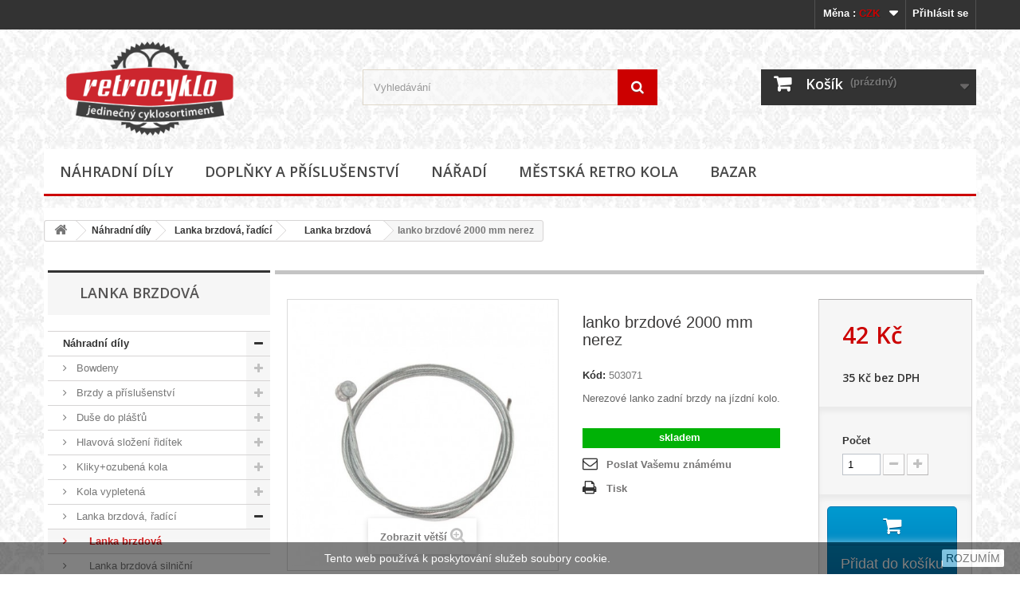

--- FILE ---
content_type: text/html; charset=utf-8
request_url: https://www.retrocyklo.cz/-lanka-brzdova/730-lanko-brzdove-2000-mm-nerez-503071.html
body_size: 21468
content:
<!DOCTYPE HTML> <!--[if lt IE 7]><html class="no-js lt-ie9 lt-ie8 lt-ie7 " lang="cs"><![endif]--> <!--[if IE 7]><html class="no-js lt-ie9 lt-ie8 ie7" lang="cs"><![endif]--> <!--[if IE 8]><html class="no-js lt-ie9 ie8" lang="cs"><![endif]--> <!--[if gt IE 8]><html class="no-js ie9" lang="cs"><![endif]--><html lang="cs"><head><meta charset="utf-8" /><title>lanko brzdové 2 000 mm nerez-univerzální nerezové lanko na zadní brzdu</title><meta name="description" content="Ocelová lanka pro přední i zadní brzdy na kolo. V délkách od 600 do 2 000 mm. Provedení pozink i kvalitní nerez. Lanka jsou zakončeny válečkem, soudečkem, hruškou." /><meta name="generator" content="PrestaShop" /><meta name="robots" content="index,follow" /><meta name="viewport" content="width=device-width, minimum-scale=0.25, maximum-scale=1.6, initial-scale=1.0" /><meta name="apple-mobile-web-app-capable" content="yes" /><link rel="icon" type="image/vnd.microsoft.icon" href="/img/favicon.ico?1750015490" /><link rel="shortcut icon" type="image/x-icon" href="/img/favicon.ico?1750015490" /><link rel="stylesheet" href="https://www.retrocyklo.cz/themes/default-bootstrap/cache/v_673_ed2e2f82fbdeabd33f7598b93003978c_all.css" type="text/css" media="all" /><link rel="stylesheet" href="https://www.retrocyklo.cz/themes/default-bootstrap/cache/v_673_b4632cd5da8519ab97b7d34dde18182d_print.css" type="text/css" media="print" /> <script type="text/javascript">var CUSTOMIZE_TEXTFIELD = 1;
var FancyboxI18nClose = 'Zavř&iacute;t';
var FancyboxI18nNext = 'Dal&scaron;&iacute;';
var FancyboxI18nPrev = 'Předchoz&iacute;';
var PS_CATALOG_MODE = false;
var ajax_allowed = true;
var ajaxsearch = true;
var allowBuyWhenOutOfStock = false;
var attribute_anchor_separator = '-';
var attributesCombinations = [];
var availableLaterValue = '';
var availableNowValue = 'skladem';
var baseDir = 'https://www.retrocyklo.cz/';
var baseUri = 'https://www.retrocyklo.cz/';
var blocksearch_type = 'top';
var contentOnly = false;
var currencyBlank = 1;
var currencyFormat = 2;
var currencyRate = 1;
var currencySign = 'Kč';
var currentDate = '2026-01-15 10:33:33';
var customerGroupWithoutTax = false;
var customizationFields = false;
var customizationIdMessage = 'Přizpůsobení #';
var default_eco_tax = 0;
var delete_txt = 'Odstranit';
var displayList = false;
var displayPrice = 0;
var doesntExist = 'Pro tento produkt tato kombinace neexistuje. Vyberte si jinou.';
var doesntExistNoMore = 'Zboží není momentálně skladem';
var doesntExistNoMoreBut = 's těmito vlastnostmi, ale je k dispozici v jiném provedení.';
var ecotaxTax_rate = 0;
var fieldRequired = 'Vyplňte všechny požadované pole, pak uložte vlastní nastavení.';
var freeProductTranslation = 'Zdarma!';
var freeShippingTranslation = 'Doručení zdarma';
var generated_date = 1768469613;
var group_reduction = 0;
var idDefaultImage = 7361;
var id_lang = 1;
var id_product = 730;
var img_dir = 'https://www.retrocyklo.cz/themes/default-bootstrap/img/';
var img_prod_dir = 'https://www.retrocyklo.cz/img/p/';
var img_ps_dir = 'https://www.retrocyklo.cz/img/';
var instantsearch = false;
var isGuest = 0;
var isLogged = 0;
var jqZoomEnabled = false;
var maxQuantityToAllowDisplayOfLastQuantityMessage = 3;
var minimalQuantity = 1;
var noTaxForThisProduct = false;
var oosHookJsCodeFunctions = [];
var page_name = 'product';
var placeholder_blocknewsletter = 'Zadejte e-mail pro odběr novinek';
var priceDisplayMethod = 0;
var priceDisplayPrecision = 0;
var productAvailableForOrder = true;
var productBasePriceTaxExcl = 34.7107;
var productBasePriceTaxExcluded = 34.7107;
var productHasAttributes = false;
var productPrice = 42;
var productPriceTaxExcluded = 34.7107;
var productPriceWithoutReduction = 41.999947;
var productReference = '372341';
var productShowPrice = true;
var productUnitPriceRatio = 0;
var product_fileButtonHtml = 'Vybrat soubor';
var product_fileDefaultHtml = 'Nebyl vybrán žádný soubor';
var product_specific_price = [];
var quantitiesDisplayAllowed = true;
var quantityAvailable = 28;
var quickView = false;
var reduction_percent = 0;
var reduction_price = 0;
var removingLinkText = 'odstranit tento produkt z košíku';
var roundMode = 2;
var search_url = 'https://www.retrocyklo.cz/search';
var specific_currency = false;
var specific_price = 0;
var static_token = '045cc4d52883d2fb511c24f0085af4e7';
var stf_msg_error = 'Váš e-mail se nepodařilo odeslat. Zkontrolujte e-mailovou adresu a zkuste to znovu.';
var stf_msg_required = 'Nevyplnili jste povinná pole';
var stf_msg_success = 'Váš e-mail byl úspěšně odeslán';
var stf_msg_title = 'Poslat Vašemu známému';
var stf_secure_key = 'a32ee3b28f2b62956eb59ee08ae42ca7';
var stock_management = 1;
var taxRate = 21;
var token = '045cc4d52883d2fb511c24f0085af4e7';
var uploading_in_progress = 'Probíhá nahrávání, čekejte...';
var usingSecureMode = true;</script> <script type="text/javascript" src="https://www.retrocyklo.cz/themes/default-bootstrap/cache/v_149_51319be2f5645fce2b4bfcab8a9ca3c8.js"></script> <script type="text/javascript">(window.gaDevIds=window.gaDevIds||[]).push('d6YPbH');
				(function(i,s,o,g,r,a,m){i['GoogleAnalyticsObject']=r;i[r]=i[r]||function(){
				(i[r].q=i[r].q||[]).push(arguments)},i[r].l=1*new Date();a=s.createElement(o),
				m=s.getElementsByTagName(o)[0];a.async=1;a.src=g;m.parentNode.insertBefore(a,m)
				})(window,document,'script','//www.google-analytics.com/analytics.js','ga');
				ga('create', 'UA-68820603-1', 'auto');
				ga('require', 'ec');</script> <script type="text/javascript" src="https://widget.packeta.com/v6/www/js/library.js"></script> <script type="text/javascript" src="/modules/packetery/views/js/front.js?v=2.0.9"></script> <link rel="stylesheet" href="/modules/packetery/views/css/packetery.css?v=2.0.9" /><link rel="stylesheet" href="https://fonts.googleapis.com/css?family=Open+Sans:300,600&subset=latin,latin-ext" type="text/css" media="all" /> <!--[if IE 8]> <script src="https://oss.maxcdn.com/libs/html5shiv/3.7.0/html5shiv.js"></script> <script src="https://oss.maxcdn.com/libs/respond.js/1.3.0/respond.min.js"></script> <![endif]--></head><body id="product" class="product product-730 product-lanko-brzdove-2000-mm-nerez category-225 category--lanka-brzdova hide-right-column lang_cs"><div id="page"><div class="header-container"> <header id="header"><div class="banner"><div class="container"><div class="row"></div></div></div><div class="nav"><div class="container"><div class="row"> <nav><div class="header_user_info"> <a class="login" href="https://www.retrocyklo.cz/my-account" rel="nofollow" title="Přihlášení k vašemu zákaznickému účtu"> Přihlásit se </a></div><div id="currencies-block-top"><form id="setCurrency" action="/-lanka-brzdova/730-lanko-brzdove-2000-mm-nerez-503071.html" method="post"><div class="current"> <input type="hidden" name="id_currency" id="id_currency" value=""/> <input type="hidden" name="SubmitCurrency" value="" /> <span class="cur-label">Měna :</span> <strong>CZK</strong></div><ul id="first-currencies" class="currencies_ul toogle_content"><li > <a href="javascript:setCurrency(2);" rel="nofollow" title="Euro"> Euro </a></li><li class="selected"> <a href="javascript:setCurrency(1);" rel="nofollow" title="Kč"> Kč </a></li></ul></form></div></nav></div></div></div><div><div class="container"><div class="row"><div id="header_logo"> <a href="http://www.retrocyklo.cz/" title="retrocyklo.cz"> <img class="logo img-responsive" src="https://www.retrocyklo.cz/img/logo.png?" alt="retrocyklo.cz" width="414" height="224"/> </a></div><div id="search_block_top" class="col-sm-4 clearfix"><form id="searchbox" method="get" action="https://www.retrocyklo.cz/search" > <input type="hidden" name="controller" value="search" /> <input type="hidden" name="orderby" value="position" /> <input type="hidden" name="orderway" value="desc" /> <input class="search_query form-control" type="text" id="search_query_top" name="search_query" placeholder="Vyhledávání" value="" /> <button type="submit" name="submit_search" class="btn btn-default button-search"> <span>Vyhledávání</span> </button></form></div><div class="col-sm-4 clearfix"><div class="shopping_cart"> <a href="https://www.retrocyklo.cz/quick-order" title="Zobrazit můj nákupní košík" rel="nofollow"> <b>Košík</b> <span class="ajax_cart_quantity unvisible">0</span> <span class="ajax_cart_product_txt unvisible">x</span> <span class="ajax_cart_product_txt_s unvisible">ks zboží</span> <span class="ajax_cart_total unvisible"> </span> <span class="ajax_cart_no_product">(prázdný)</span> </a><div class="cart_block block exclusive"><div class="block_content"><div class="cart_block_list"><p class="cart_block_no_products"> Žádné produkty</p><div class="cart-prices"><div class="cart-prices-line first-line"> <span class="price cart_block_shipping_cost ajax_cart_shipping_cost"> Doručení zdarma </span> <span> Doručení </span></div><div class="cart-prices-line last-line"> <span class="price cart_block_total ajax_block_cart_total">0 Kč</span> <span>Celkem</span></div></div><p class="cart-buttons"> <a id="button_order_cart" class="btn btn-default button button-small" href="https://www.retrocyklo.cz/quick-order" title="K pokladně" rel="nofollow"> <span> K pokladně<i class="icon-chevron-right right"></i> </span> </a></p></div></div></div></div></div><div id="layer_cart"><div class="clearfix"><div class="layer_cart_product col-xs-12 col-md-6"> <span class="cross" title="Zavřít okno"></span><h2> <i class="icon-ok"></i>Přidáno do nákupního košíku:</h2><div class="product-image-container layer_cart_img"></div><div class="layer_cart_product_info"> <span id="layer_cart_product_title" class="product-name"></span> <span id="layer_cart_product_attributes"></span><div> <strong class="dark">Množství:</strong> <span id="layer_cart_product_quantity"></span></div><div> <strong class="dark">Celkem (s DPH):</strong> <span id="layer_cart_product_price"></span></div></div></div><div class="layer_cart_cart col-xs-12 col-md-6"><h2> <span class="ajax_cart_product_txt_s unvisible"> <span class="ajax_cart_quantity">0</span> ks zboží v nákupním košíku </span> <span class="ajax_cart_product_txt "> 1 produkt v košíku </span></h2><div class="layer_cart_row"> <strong class="dark"> Celkem za produkty : </strong> <span class="ajax_block_products_total"> </span></div><div class="layer_cart_row"> <strong class="dark"> Celkem za dopravné&nbsp;: </strong> <span class="ajax_cart_shipping_cost"> Doručení zdarma </span></div><div class="layer_cart_row"> <strong class="dark"> <span style="color:#b04445"> Celkem : </span> </strong> <strong class="dark"> <span class="ajax_block_cart_total" style="color:#b04445"> </span> </strong></div><div class="button-container"> <span class="continue btn btn-default button exclusive-medium" title="Pokračovat v nákupu"> <span> <i class="icon-chevron-left left"></i>Pokračovat v nákupu </span> </span> <a class="btn btn-default button button-medium" href="https://www.retrocyklo.cz/quick-order" title="Objednat" rel="nofollow"> <span> Dokončit nákup<i class="icon-chevron-right right"></i> </span> </a></div></div></div><div class="crossseling"></div></div><div class="layer_cart_overlay"></div><div id="block_top_menu" class="sf-contener clearfix col-lg-12"><div class="cat-title">Kategorie</div><ul class="sf-menu clearfix menu-content"><li><a href="https://www.retrocyklo.cz/3-nahradni-dily" title="Náhradní díly">Náhradní díly</a><ul><li><a href="https://www.retrocyklo.cz/87-bowdeny" title="Bowdeny">Bowdeny</a><ul><li><a href="https://www.retrocyklo.cz/18--bowdeny-brzdove" title="&nbsp;&nbsp;&nbsp;&nbsp;Bowdeny brzdové">&nbsp;&nbsp;&nbsp;&nbsp;Bowdeny brzdové</a></li><li><a href="https://www.retrocyklo.cz/156--bowdeny-radici" title="&nbsp;&nbsp;&nbsp;&nbsp;Bowdeny řadící">&nbsp;&nbsp;&nbsp;&nbsp;Bowdeny řadící</a></li><li><a href="https://www.retrocyklo.cz/88--ostatni" title="&nbsp;&nbsp;&nbsp;&nbsp;Ostatní">&nbsp;&nbsp;&nbsp;&nbsp;Ostatní</a></li></ul></li><li><a href="https://www.retrocyklo.cz/19-brzdy-a-prislusenstvi" title="Brzdy a příslušenství">Brzdy a příslušenství</a><ul><li><a href="https://www.retrocyklo.cz/36--brzdove-celisti" title="&nbsp;&nbsp;&nbsp;&nbsp;Brzdové čelisti">&nbsp;&nbsp;&nbsp;&nbsp;Brzdové čelisti</a></li><li><a href="https://www.retrocyklo.cz/37--brzdove-packy" title="&nbsp;&nbsp;&nbsp;&nbsp;Brzdové páčky">&nbsp;&nbsp;&nbsp;&nbsp;Brzdové páčky</a></li><li><a href="https://www.retrocyklo.cz/38--brzdova-lanka" title="&nbsp;&nbsp;&nbsp;&nbsp;Brzdová lanka">&nbsp;&nbsp;&nbsp;&nbsp;Brzdová lanka</a></li><li><a href="https://www.retrocyklo.cz/80--ostatni" title="&nbsp;&nbsp;&nbsp;&nbsp;Ostatní">&nbsp;&nbsp;&nbsp;&nbsp;Ostatní</a></li></ul></li><li><a href="https://www.retrocyklo.cz/13-duse-do-plastu" title="Duše do plášťů">Duše do plášťů</a><ul><li><a href="https://www.retrocyklo.cz/229--duse-do-20" title="&nbsp;&nbsp;&nbsp;&nbsp;Duše do 20"">&nbsp;&nbsp;&nbsp;&nbsp;Duše do 20"</a></li><li><a href="https://www.retrocyklo.cz/231--duse-20" title="&nbsp;&nbsp;&nbsp;&nbsp;Duše 20"">&nbsp;&nbsp;&nbsp;&nbsp;Duše 20"</a></li><li><a href="https://www.retrocyklo.cz/248--duse-22" title="&nbsp;&nbsp;&nbsp;&nbsp;Duše 22"">&nbsp;&nbsp;&nbsp;&nbsp;Duše 22"</a></li><li><a href="https://www.retrocyklo.cz/232--duse-24" title="&nbsp;&nbsp;&nbsp;&nbsp;Duše 24"">&nbsp;&nbsp;&nbsp;&nbsp;Duše 24"</a></li><li><a href="https://www.retrocyklo.cz/233--duse-26" title="&nbsp;&nbsp;&nbsp;&nbsp;Duše 26"">&nbsp;&nbsp;&nbsp;&nbsp;Duše 26"</a></li><li><a href="https://www.retrocyklo.cz/234--duse-28" title="&nbsp;&nbsp;&nbsp;&nbsp;Duše 28"">&nbsp;&nbsp;&nbsp;&nbsp;Duše 28"</a></li><li><a href="https://www.retrocyklo.cz/235--lepeni-dusi" title="&nbsp;&nbsp;&nbsp;&nbsp;Lepení duší">&nbsp;&nbsp;&nbsp;&nbsp;Lepení duší</a></li></ul></li><li><a href="https://www.retrocyklo.cz/41-hlavova-slozeni-riditek" title="Hlavová složení řidítek">Hlavová složení řidítek</a><ul><li><a href="https://www.retrocyklo.cz/110--drzaky-prichytky-bowdenu" title="&nbsp;&nbsp;&nbsp;&nbsp;Držáky (příchytky) bowdenů">&nbsp;&nbsp;&nbsp;&nbsp;Držáky (příchytky) bowdenů</a></li><li><a href="https://www.retrocyklo.cz/113--hlavova-slozeni-sady" title="&nbsp;&nbsp;&nbsp;&nbsp;Hlavová složení - sady">&nbsp;&nbsp;&nbsp;&nbsp;Hlavová složení - sady</a></li><li><a href="https://www.retrocyklo.cz/49--venecky-loziska" title="&nbsp;&nbsp;&nbsp;&nbsp;Věnečky (ložiska)">&nbsp;&nbsp;&nbsp;&nbsp;Věnečky (ložiska)</a></li><li><a href="https://www.retrocyklo.cz/92--ostatni" title="&nbsp;&nbsp;&nbsp;&nbsp;Ostatní">&nbsp;&nbsp;&nbsp;&nbsp;Ostatní</a></li></ul></li><li><a href="https://www.retrocyklo.cz/194-klikyozubena-kola" title="Kliky+ozubená kola">Kliky+ozubená kola</a><ul><li><a href="https://www.retrocyklo.cz/85--klikyozub-kola-1prevodniky" title="&nbsp;&nbsp;&nbsp;&nbsp;Kliky+ozub. kola-1převodníky">&nbsp;&nbsp;&nbsp;&nbsp;Kliky+ozub. kola-1převodníky</a></li><li><a href="https://www.retrocyklo.cz/196--klikyozub-kola-2prevodniky" title="&nbsp;&nbsp;&nbsp;&nbsp;Kliky+ozub. kola-2převodníky">&nbsp;&nbsp;&nbsp;&nbsp;Kliky+ozub. kola-2převodníky</a></li><li><a href="https://www.retrocyklo.cz/218--klikyozub-kola-3prevodniky" title="&nbsp;&nbsp;&nbsp;&nbsp;Kliky+ozub. kola-3převodníky">&nbsp;&nbsp;&nbsp;&nbsp;Kliky+ozub. kola-3převodníky</a></li><li><a href="https://www.retrocyklo.cz/197--kliky-leve" title="&nbsp;&nbsp;&nbsp;&nbsp;Kliky levé">&nbsp;&nbsp;&nbsp;&nbsp;Kliky levé</a></li><li><a href="https://www.retrocyklo.cz/222--prevodniky-samostatne" title="&nbsp;&nbsp;&nbsp;&nbsp;Převodníky samostatné">&nbsp;&nbsp;&nbsp;&nbsp;Převodníky samostatné</a></li></ul></li><li><a href="https://www.retrocyklo.cz/105-kola-vypletena" title="Kola vypletená">Kola vypletená</a><ul><li><a href="https://www.retrocyklo.cz/132--kola-vypletena-do-20" title="&nbsp;&nbsp;&nbsp;&nbsp;Kola vypletená do 20"">&nbsp;&nbsp;&nbsp;&nbsp;Kola vypletená do 20"</a></li><li><a href="https://www.retrocyklo.cz/133--kola-vypletena-20" title="&nbsp;&nbsp;&nbsp;&nbsp;Kola vypletená 20"">&nbsp;&nbsp;&nbsp;&nbsp;Kola vypletená 20"</a></li><li><a href="https://www.retrocyklo.cz/134--kola-vypletena-24" title="&nbsp;&nbsp;&nbsp;&nbsp;Kola vypletená 24"">&nbsp;&nbsp;&nbsp;&nbsp;Kola vypletená 24"</a></li><li><a href="https://www.retrocyklo.cz/135--kola-vypletena-26" title="&nbsp;&nbsp;&nbsp;&nbsp;Kola vypletená 26"">&nbsp;&nbsp;&nbsp;&nbsp;Kola vypletená 26"</a></li><li><a href="https://www.retrocyklo.cz/170--kola-vypletena-27" title="&nbsp;&nbsp;&nbsp;&nbsp;Kola vypletená 27"">&nbsp;&nbsp;&nbsp;&nbsp;Kola vypletená 27"</a></li><li><a href="https://www.retrocyklo.cz/136--kola-vypletena-28" title="&nbsp;&nbsp;&nbsp;&nbsp;Kola vypletená 28"">&nbsp;&nbsp;&nbsp;&nbsp;Kola vypletená 28"</a></li><li><a href="https://www.retrocyklo.cz/238--ostatni" title="&nbsp;&nbsp;&nbsp;&nbsp;Ostatní">&nbsp;&nbsp;&nbsp;&nbsp;Ostatní</a></li></ul></li><li><a href="https://www.retrocyklo.cz/93-lanka-brzdova-radici" title="Lanka brzdová, řadící">Lanka brzdová, řadící</a><ul><li><a href="https://www.retrocyklo.cz/225--lanka-brzdova" title="&nbsp;&nbsp;&nbsp;&nbsp;Lanka brzdová">&nbsp;&nbsp;&nbsp;&nbsp;Lanka brzdová</a></li><li><a href="https://www.retrocyklo.cz/226--lanka-brzdova-silnicni" title="&nbsp;&nbsp;&nbsp;&nbsp;Lanka brzdová silniční">&nbsp;&nbsp;&nbsp;&nbsp;Lanka brzdová silniční</a></li><li><a href="https://www.retrocyklo.cz/227--lanka-radici" title="&nbsp;&nbsp;&nbsp;&nbsp;Lanka řadící">&nbsp;&nbsp;&nbsp;&nbsp;Lanka řadící</a></li><li><a href="https://www.retrocyklo.cz/236--ostatni" title="&nbsp;&nbsp;&nbsp;&nbsp;Ostatní">&nbsp;&nbsp;&nbsp;&nbsp;Ostatní</a></li></ul></li><li><a href="https://www.retrocyklo.cz/101-loziska-venecky" title="Ložiska (věnečky)">Ložiska (věnečky)</a></li><li><a href="https://www.retrocyklo.cz/50-naboje-kola" title="Náboje kola">Náboje kola</a><ul><li><a href="https://www.retrocyklo.cz/224--hridele-osy" title="&nbsp;&nbsp;&nbsp;&nbsp;Hřídele (osy)">&nbsp;&nbsp;&nbsp;&nbsp;Hřídele (osy)</a></li><li><a href="https://www.retrocyklo.cz/55--matice-a-podlozky" title="&nbsp;&nbsp;&nbsp;&nbsp;Matice a podložky">&nbsp;&nbsp;&nbsp;&nbsp;Matice a podložky</a></li><li><a href="https://www.retrocyklo.cz/51--naboje-predni" title="&nbsp;&nbsp;&nbsp;&nbsp;Náboje přední">&nbsp;&nbsp;&nbsp;&nbsp;Náboje přední</a></li><li><a href="https://www.retrocyklo.cz/52--naboje-zadni" title="&nbsp;&nbsp;&nbsp;&nbsp;Náboje zadní">&nbsp;&nbsp;&nbsp;&nbsp;Náboje zadní</a></li><li><a href="https://www.retrocyklo.cz/53--naboje-zadni-vicerychlostni" title="&nbsp;&nbsp;&nbsp;&nbsp;Náboje zadní vícerychlostní">&nbsp;&nbsp;&nbsp;&nbsp;Náboje zadní vícerychlostní</a></li><li><a href="https://www.retrocyklo.cz/259--nahradni-dily-shimano" title="&nbsp;&nbsp;&nbsp;&nbsp;Náhradní díly Shimano">&nbsp;&nbsp;&nbsp;&nbsp;Náhradní díly Shimano</a></li><li><a href="https://www.retrocyklo.cz/168--nahradni-dily-velosteel" title="&nbsp;&nbsp;&nbsp;&nbsp;Náhradní díly Velosteel">&nbsp;&nbsp;&nbsp;&nbsp;Náhradní díly Velosteel</a></li><li><a href="https://www.retrocyklo.cz/54--pastorky-ozubena-kola" title="&nbsp;&nbsp;&nbsp;&nbsp;Pastorky (ozubená kola)">&nbsp;&nbsp;&nbsp;&nbsp;Pastorky (ozubená kola)</a></li><li><a href="https://www.retrocyklo.cz/228--rychloupinaky-tahla" title="&nbsp;&nbsp;&nbsp;&nbsp;Rychloupínáky (táhla)">&nbsp;&nbsp;&nbsp;&nbsp;Rychloupínáky (táhla)</a></li><li><a href="https://www.retrocyklo.cz/56--ostatni" title="&nbsp;&nbsp;&nbsp;&nbsp;Ostatní">&nbsp;&nbsp;&nbsp;&nbsp;Ostatní</a></li></ul></li><li><a href="https://www.retrocyklo.cz/40-pedaly" title="Pedály">Pedály</a><ul><li><a href="https://www.retrocyklo.cz/115--pedaly-bmx-cruiser" title="&nbsp;&nbsp;&nbsp;&nbsp;Pedály bmx, cruiser">&nbsp;&nbsp;&nbsp;&nbsp;Pedály bmx, cruiser</a></li><li><a href="https://www.retrocyklo.cz/114--pedaly-detske" title="&nbsp;&nbsp;&nbsp;&nbsp;Pedály dětské">&nbsp;&nbsp;&nbsp;&nbsp;Pedály dětské</a></li><li><a href="https://www.retrocyklo.cz/116--pedaly-klasicke" title="&nbsp;&nbsp;&nbsp;&nbsp;Pedály klasické">&nbsp;&nbsp;&nbsp;&nbsp;Pedály klasické</a></li><li><a href="https://www.retrocyklo.cz/117--ostatni" title="&nbsp;&nbsp;&nbsp;&nbsp;Ostatní">&nbsp;&nbsp;&nbsp;&nbsp;Ostatní</a></li></ul></li><li><a href="https://www.retrocyklo.cz/4-plaste-pneumatiky" title="Pláště (pneumatiky)">Pláště (pneumatiky)</a><ul><li><a href="https://www.retrocyklo.cz/173--plaste-do-16-" title="&nbsp;&nbsp;&nbsp;&nbsp;Pláště do 16" ">&nbsp;&nbsp;&nbsp;&nbsp;Pláště do 16" </a></li><li><a href="https://www.retrocyklo.cz/174--plaste-16-305-mm" title="&nbsp;&nbsp;&nbsp;&nbsp;Pláště 16" (305 mm)">&nbsp;&nbsp;&nbsp;&nbsp;Pláště 16" (305 mm)</a></li><li><a href="https://www.retrocyklo.cz/44--plaste-18-355-mm" title="&nbsp;&nbsp;&nbsp;&nbsp;Pláště 18" (355 mm)">&nbsp;&nbsp;&nbsp;&nbsp;Pláště 18" (355 mm)</a></li><li><a href="https://www.retrocyklo.cz/6--plaste-20-406-mm" title="&nbsp;&nbsp;&nbsp;&nbsp;Pláště 20" (406 mm)">&nbsp;&nbsp;&nbsp;&nbsp;Pláště 20" (406 mm)</a></li><li><a href="https://www.retrocyklo.cz/179--plaste-20-451-mm" title="&nbsp;&nbsp;&nbsp;&nbsp;Pláště 20" (451 mm)">&nbsp;&nbsp;&nbsp;&nbsp;Pláště 20" (451 mm)</a></li><li><a href="https://www.retrocyklo.cz/126--plaste-22-457-489-501-mm" title="&nbsp;&nbsp;&nbsp;&nbsp;Pláště 22" (457, 489, 501 mm)">&nbsp;&nbsp;&nbsp;&nbsp;Pláště 22" (457, 489, 501 mm)</a></li><li><a href="https://www.retrocyklo.cz/45--plaste-24-507-mm" title="&nbsp;&nbsp;&nbsp;&nbsp;Pláště 24" (507 mm)">&nbsp;&nbsp;&nbsp;&nbsp;Pláště 24" (507 mm)</a></li><li><a href="https://www.retrocyklo.cz/177--plaste-24-540-mm" title="&nbsp;&nbsp;&nbsp;&nbsp;Pláště 24" (540 mm)">&nbsp;&nbsp;&nbsp;&nbsp;Pláště 24" (540 mm)</a></li><li><a href="https://www.retrocyklo.cz/46--plaste-26-559-mm" title="&nbsp;&nbsp;&nbsp;&nbsp;Pláště 26" (559 mm)">&nbsp;&nbsp;&nbsp;&nbsp;Pláště 26" (559 mm)</a></li><li><a href="https://www.retrocyklo.cz/175--plaste-26-584-mm" title="&nbsp;&nbsp;&nbsp;&nbsp;Pláště 26" (584 mm)">&nbsp;&nbsp;&nbsp;&nbsp;Pláště 26" (584 mm)</a></li><li><a href="https://www.retrocyklo.cz/176--plaste-26-590-mm" title="&nbsp;&nbsp;&nbsp;&nbsp;Pláště 26" (590 mm)">&nbsp;&nbsp;&nbsp;&nbsp;Pláště 26" (590 mm)</a></li><li><a href="https://www.retrocyklo.cz/47--plaste-27-630-mm" title="&nbsp;&nbsp;&nbsp;&nbsp;Pláště 27" (630 mm)">&nbsp;&nbsp;&nbsp;&nbsp;Pláště 27" (630 mm)</a></li><li><a href="https://www.retrocyklo.cz/15--plaste-28-622-mm" title="&nbsp;&nbsp;&nbsp;&nbsp;Pláště 28" (622 mm)">&nbsp;&nbsp;&nbsp;&nbsp;Pláště 28" (622 mm)</a></li><li><a href="https://www.retrocyklo.cz/7--plaste-28-635-mm" title="&nbsp;&nbsp;&nbsp;&nbsp;Pláště 28" (635 mm)">&nbsp;&nbsp;&nbsp;&nbsp;Pláště 28" (635 mm)</a></li><li><a href="https://www.retrocyklo.cz/260--plaste-ostatni" title="&nbsp;&nbsp;&nbsp;&nbsp;Pláště ostatní">&nbsp;&nbsp;&nbsp;&nbsp;Pláště ostatní</a></li></ul></li><li><a href="https://www.retrocyklo.cz/94-prehazovacky-presmykace" title="Přehazovačky, přesmýkače">Přehazovačky, přesmýkače</a><ul><li><a href="https://www.retrocyklo.cz/161--kazety-vicekolecka" title="&nbsp;&nbsp;&nbsp;&nbsp;Kazety (vícekolečka)">&nbsp;&nbsp;&nbsp;&nbsp;Kazety (vícekolečka)</a></li><li><a href="https://www.retrocyklo.cz/95--radici-lanka" title="&nbsp;&nbsp;&nbsp;&nbsp;Řadící lanka">&nbsp;&nbsp;&nbsp;&nbsp;Řadící lanka</a></li><li><a href="https://www.retrocyklo.cz/180--radici-packy" title="&nbsp;&nbsp;&nbsp;&nbsp;Řadící páčky">&nbsp;&nbsp;&nbsp;&nbsp;Řadící páčky</a></li><li><a href="https://www.retrocyklo.cz/181--ostatni" title="&nbsp;&nbsp;&nbsp;&nbsp;Ostatní">&nbsp;&nbsp;&nbsp;&nbsp;Ostatní</a></li></ul></li><li><a href="https://www.retrocyklo.cz/81-predstavce-riditek" title="Představce řidítek">Představce řidítek</a><ul><li><a href="https://www.retrocyklo.cz/157--kuzely-a-matice" title="&nbsp;&nbsp;&nbsp;&nbsp;Kužely a matice">&nbsp;&nbsp;&nbsp;&nbsp;Kužely a matice</a></li><li><a href="https://www.retrocyklo.cz/58--predstavce" title="&nbsp;&nbsp;&nbsp;&nbsp;Představce">&nbsp;&nbsp;&nbsp;&nbsp;Představce</a></li><li><a href="https://www.retrocyklo.cz/82--srouby-vretena" title="&nbsp;&nbsp;&nbsp;&nbsp;Šrouby (vřetena)">&nbsp;&nbsp;&nbsp;&nbsp;Šrouby (vřetena)</a></li></ul></li><li><a href="https://www.retrocyklo.cz/104-rafky" title="Ráfky">Ráfky</a><ul><li><a href="https://www.retrocyklo.cz/182--rafky-do-20" title="&nbsp;&nbsp;&nbsp;&nbsp;Ráfky do 20"">&nbsp;&nbsp;&nbsp;&nbsp;Ráfky do 20"</a></li><li><a href="https://www.retrocyklo.cz/183--rafky-20-406-mm" title="&nbsp;&nbsp;&nbsp;&nbsp;Ráfky 20" (406 mm)">&nbsp;&nbsp;&nbsp;&nbsp;Ráfky 20" (406 mm)</a></li><li><a href="https://www.retrocyklo.cz/184--rafky-24-507-mm" title="&nbsp;&nbsp;&nbsp;&nbsp;Ráfky 24" (507 mm)">&nbsp;&nbsp;&nbsp;&nbsp;Ráfky 24" (507 mm)</a></li><li><a href="https://www.retrocyklo.cz/185--rafky-24-540-mm" title="&nbsp;&nbsp;&nbsp;&nbsp;Ráfky 24" (540 mm)">&nbsp;&nbsp;&nbsp;&nbsp;Ráfky 24" (540 mm)</a></li><li><a href="https://www.retrocyklo.cz/186--rafky-26-559-mm" title="&nbsp;&nbsp;&nbsp;&nbsp;Ráfky 26" (559 mm)">&nbsp;&nbsp;&nbsp;&nbsp;Ráfky 26" (559 mm)</a></li><li><a href="https://www.retrocyklo.cz/187--rafky-26-590-mm" title="&nbsp;&nbsp;&nbsp;&nbsp;Ráfky 26" (590 mm)">&nbsp;&nbsp;&nbsp;&nbsp;Ráfky 26" (590 mm)</a></li><li><a href="https://www.retrocyklo.cz/188--rafky-27-630-mm" title="&nbsp;&nbsp;&nbsp;&nbsp;Ráfky 27" (630 mm)">&nbsp;&nbsp;&nbsp;&nbsp;Ráfky 27" (630 mm)</a></li><li><a href="https://www.retrocyklo.cz/189--rafky-28-622-mm" title="&nbsp;&nbsp;&nbsp;&nbsp;Ráfky 28" (622 mm)">&nbsp;&nbsp;&nbsp;&nbsp;Ráfky 28" (622 mm)</a></li><li><a href="https://www.retrocyklo.cz/190--rafky-28-635-mm" title="&nbsp;&nbsp;&nbsp;&nbsp;Ráfky 28" (635 mm)">&nbsp;&nbsp;&nbsp;&nbsp;Ráfky 28" (635 mm)</a></li></ul></li><li><a href="https://www.retrocyklo.cz/172-ramy" title="Rámy">Rámy</a></li><li><a href="https://www.retrocyklo.cz/69-rukojeti-gripy-omotavky" title="Rukojeti (gripy), omotávky">Rukojeti (gripy), omotávky</a><ul><li><a href="https://www.retrocyklo.cz/192--omotavky" title="&nbsp;&nbsp;&nbsp;&nbsp;Omotávky">&nbsp;&nbsp;&nbsp;&nbsp;Omotávky</a></li><li><a href="https://www.retrocyklo.cz/129--rukojeti-bmx" title="&nbsp;&nbsp;&nbsp;&nbsp;Rukojeti BMX">&nbsp;&nbsp;&nbsp;&nbsp;Rukojeti BMX</a></li><li><a href="https://www.retrocyklo.cz/249--rukojeti-detska-kola" title="&nbsp;&nbsp;&nbsp;&nbsp;Rukojeti dětská kola">&nbsp;&nbsp;&nbsp;&nbsp;Rukojeti dětská kola</a></li><li><a href="https://www.retrocyklo.cz/139--rukojeti-gumove-barevne" title="&nbsp;&nbsp;&nbsp;&nbsp;Rukojeti gumové, barevné">&nbsp;&nbsp;&nbsp;&nbsp;Rukojeti gumové, barevné</a></li><li><a href="https://www.retrocyklo.cz/138--rukojeti-gumove-cerne" title="&nbsp;&nbsp;&nbsp;&nbsp;Rukojeti gumové, černé">&nbsp;&nbsp;&nbsp;&nbsp;Rukojeti gumové, černé</a></li><li><a href="https://www.retrocyklo.cz/191--rukojeti-kozene" title="&nbsp;&nbsp;&nbsp;&nbsp;Rukojeti kožené">&nbsp;&nbsp;&nbsp;&nbsp;Rukojeti kožené</a></li><li><a href="https://www.retrocyklo.cz/140--rukojeti-kozenkove" title="&nbsp;&nbsp;&nbsp;&nbsp;Rukojeti koženkové">&nbsp;&nbsp;&nbsp;&nbsp;Rukojeti koženkové</a></li><li><a href="https://www.retrocyklo.cz/223--rukojeti-s-objimkou-lock-on" title="&nbsp;&nbsp;&nbsp;&nbsp;Rukojeti s objímkou (Lock on)">&nbsp;&nbsp;&nbsp;&nbsp;Rukojeti s objímkou (Lock on)</a></li><li><a href="https://www.retrocyklo.cz/141--rukojeti-z-ostatnich-materialu" title="&nbsp;&nbsp;&nbsp;&nbsp;Rukojeti z ostatních materiálů">&nbsp;&nbsp;&nbsp;&nbsp;Rukojeti z ostatních materiálů</a></li><li><a href="https://www.retrocyklo.cz/128--ostatni" title="&nbsp;&nbsp;&nbsp;&nbsp;Ostatní">&nbsp;&nbsp;&nbsp;&nbsp;Ostatní</a></li></ul></li><li><a href="https://www.retrocyklo.cz/72-retezy-a-prislusenstvi" title="Řetězy a příslušenství">Řetězy a příslušenství</a><ul><li><a href="https://www.retrocyklo.cz/74--napinaky-retezu" title="&nbsp;&nbsp;&nbsp;&nbsp;Napínáky řetězu">&nbsp;&nbsp;&nbsp;&nbsp;Napínáky řetězu</a></li><li><a href="https://www.retrocyklo.cz/73--retezy" title="&nbsp;&nbsp;&nbsp;&nbsp;Řetězy">&nbsp;&nbsp;&nbsp;&nbsp;Řetězy</a></li><li><a href="https://www.retrocyklo.cz/75--spojky-retezu" title="&nbsp;&nbsp;&nbsp;&nbsp;Spojky řetězu">&nbsp;&nbsp;&nbsp;&nbsp;Spojky řetězu</a></li></ul></li><li><a href="https://www.retrocyklo.cz/68-riditka" title="Řídítka">Řídítka</a><ul><li><a href="https://www.retrocyklo.cz/241--riditka-komplet-s-predstavcem" title="&nbsp;&nbsp;&nbsp;&nbsp;Řídítka komplet (s představcem)">&nbsp;&nbsp;&nbsp;&nbsp;Řídítka komplet (s představcem)</a></li><li><a href="https://www.retrocyklo.cz/244--riditka-prohnute-tvarovane" title="&nbsp;&nbsp;&nbsp;&nbsp;Řídítka prohnuté (tvarované)">&nbsp;&nbsp;&nbsp;&nbsp;Řídítka prohnuté (tvarované)</a></li><li><a href="https://www.retrocyklo.cz/243--riditka-rovne-vlastovky" title="&nbsp;&nbsp;&nbsp;&nbsp;Řídítka rovné (vlaštovky)">&nbsp;&nbsp;&nbsp;&nbsp;Řídítka rovné (vlaštovky)</a></li><li><a href="https://www.retrocyklo.cz/242--riditka-s-hrazdou-bmx" title="&nbsp;&nbsp;&nbsp;&nbsp;Řídítka s hrazdou (BMX)">&nbsp;&nbsp;&nbsp;&nbsp;Řídítka s hrazdou (BMX)</a></li><li><a href="https://www.retrocyklo.cz/240--riditka-s-ohybem-berany" title="&nbsp;&nbsp;&nbsp;&nbsp;Řídítka s ohybem (berany)">&nbsp;&nbsp;&nbsp;&nbsp;Řídítka s ohybem (berany)</a></li><li><a href="https://www.retrocyklo.cz/245--riditka-siroke-extra-cruiser" title="&nbsp;&nbsp;&nbsp;&nbsp;Řídítka široké extra (cruiser)">&nbsp;&nbsp;&nbsp;&nbsp;Řídítka široké extra (cruiser)</a></li><li><a href="https://www.retrocyklo.cz/247--riditka-uzke-detske" title="&nbsp;&nbsp;&nbsp;&nbsp;Řídítka úzké (dětské)">&nbsp;&nbsp;&nbsp;&nbsp;Řídítka úzké (dětské)</a></li><li><a href="https://www.retrocyklo.cz/246--ostatni" title="&nbsp;&nbsp;&nbsp;&nbsp;Ostatní">&nbsp;&nbsp;&nbsp;&nbsp;Ostatní</a></li></ul></li><li><a href="https://www.retrocyklo.cz/22-sedla" title="Sedla">Sedla</a><ul><li><a href="https://www.retrocyklo.cz/123--sedla-detska" title="&nbsp;&nbsp;&nbsp;&nbsp;Sedla dětská">&nbsp;&nbsp;&nbsp;&nbsp;Sedla dětská</a></li><li><a href="https://www.retrocyklo.cz/65--sedla-komfortni-mestska-kola" title="&nbsp;&nbsp;&nbsp;&nbsp;Sedla komfortní (městská kola)">&nbsp;&nbsp;&nbsp;&nbsp;Sedla komfortní (městská kola)</a></li><li><a href="https://www.retrocyklo.cz/193--sedla-kozena" title="&nbsp;&nbsp;&nbsp;&nbsp;Sedla kožená">&nbsp;&nbsp;&nbsp;&nbsp;Sedla kožená</a></li><li><a href="https://www.retrocyklo.cz/155--sedla-kozena-monte-grappa" title="&nbsp;&nbsp;&nbsp;&nbsp;Sedla kožená Monte Grappa">&nbsp;&nbsp;&nbsp;&nbsp;Sedla kožená Monte Grappa</a></li><li><a href="https://www.retrocyklo.cz/23--sedla-kozena-tabor" title="&nbsp;&nbsp;&nbsp;&nbsp;Sedla kožená Tabor">&nbsp;&nbsp;&nbsp;&nbsp;Sedla kožená Tabor</a></li><li><a href="https://www.retrocyklo.cz/166--sedla-podlouhla-banana" title="&nbsp;&nbsp;&nbsp;&nbsp;Sedla podlouhlá (banana)">&nbsp;&nbsp;&nbsp;&nbsp;Sedla podlouhlá (banana)</a></li><li><a href="https://www.retrocyklo.cz/66--sedla-silnicni-treking" title="&nbsp;&nbsp;&nbsp;&nbsp;Sedla silniční (treking)">&nbsp;&nbsp;&nbsp;&nbsp;Sedla silniční (treking)</a></li><li><a href="https://www.retrocyklo.cz/111--sedla-siroka-cruiser-kola" title="&nbsp;&nbsp;&nbsp;&nbsp;Sedla široká (cruiser kola)">&nbsp;&nbsp;&nbsp;&nbsp;Sedla široká (cruiser kola)</a></li><li><a href="https://www.retrocyklo.cz/137--ostatni" title="&nbsp;&nbsp;&nbsp;&nbsp;Ostatní">&nbsp;&nbsp;&nbsp;&nbsp;Ostatní</a></li></ul></li><li><a href="https://www.retrocyklo.cz/70-sedlovky-a-prislusenstvi" title="Sedlovky a příslušenství">Sedlovky a příslušenství</a><ul><li><a href="https://www.retrocyklo.cz/163--podsedlove-objimky" title="&nbsp;&nbsp;&nbsp;&nbsp;Podsedlové objímky">&nbsp;&nbsp;&nbsp;&nbsp;Podsedlové objímky</a></li><li><a href="https://www.retrocyklo.cz/71--prislusenstvi" title="&nbsp;&nbsp;&nbsp;&nbsp;Příslušenství">&nbsp;&nbsp;&nbsp;&nbsp;Příslušenství</a></li><li><a href="https://www.retrocyklo.cz/67--sedlovky" title="&nbsp;&nbsp;&nbsp;&nbsp;Sedlovky">&nbsp;&nbsp;&nbsp;&nbsp;Sedlovky</a></li><li><a href="https://www.retrocyklo.cz/164--srouby-a-rychloupinaky" title="&nbsp;&nbsp;&nbsp;&nbsp;Šrouby a rychloupínáky">&nbsp;&nbsp;&nbsp;&nbsp;Šrouby a rychloupínáky</a></li><li><a href="https://www.retrocyklo.cz/169--vzpery-podlouhlych-sedel" title="&nbsp;&nbsp;&nbsp;&nbsp;Vzpěry podlouhlých sedel">&nbsp;&nbsp;&nbsp;&nbsp;Vzpěry podlouhlých sedel</a></li></ul></li><li><a href="https://www.retrocyklo.cz/83-stredova-slozeni-hridele" title="Středová složení, hřídele">Středová složení, hřídele</a><ul><li><a href="https://www.retrocyklo.cz/84--hridele-stredove-na-4hran" title="&nbsp;&nbsp;&nbsp;&nbsp;Hřídele středové na 4hran">&nbsp;&nbsp;&nbsp;&nbsp;Hřídele středové na 4hran</a></li><li><a href="https://www.retrocyklo.cz/198--hridele-stredove-na-klinek" title="&nbsp;&nbsp;&nbsp;&nbsp;Hřídele středové na klínek">&nbsp;&nbsp;&nbsp;&nbsp;Hřídele středové na klínek</a></li><li><a href="https://www.retrocyklo.cz/199--slozeni-bmx-bsa-ita" title="&nbsp;&nbsp;&nbsp;&nbsp;Složení BMX, BSA, ITA">&nbsp;&nbsp;&nbsp;&nbsp;Složení BMX, BSA, ITA</a></li><li><a href="https://www.retrocyklo.cz/158--slozeni-zapouzdrena" title="&nbsp;&nbsp;&nbsp;&nbsp;Složení zapouzdřená">&nbsp;&nbsp;&nbsp;&nbsp;Složení zapouzdřená</a></li><li><a href="https://www.retrocyklo.cz/86--ostatni" title="&nbsp;&nbsp;&nbsp;&nbsp;Ostatní">&nbsp;&nbsp;&nbsp;&nbsp;Ostatní</a></li></ul></li><li><a href="https://www.retrocyklo.cz/118-spice-paprsky" title="Špice (paprsky)">Špice (paprsky)</a><ul><li><a href="https://www.retrocyklo.cz/221--2-mm-nerez-cerne" title="&nbsp;&nbsp;&nbsp;&nbsp;2 mm nerez, černé">&nbsp;&nbsp;&nbsp;&nbsp;2 mm nerez, černé</a></li><li><a href="https://www.retrocyklo.cz/220--2-mm-nerez-stribrne-cnspoke" title="&nbsp;&nbsp;&nbsp;&nbsp;2 mm nerez, stříbrné, cnSpoke">&nbsp;&nbsp;&nbsp;&nbsp;2 mm nerez, stříbrné, cnSpoke</a></li><li><a href="https://www.retrocyklo.cz/119--2-mm-nerez-stribrne-remerx" title="&nbsp;&nbsp;&nbsp;&nbsp;2 mm nerez, stříbrné, Remerx">&nbsp;&nbsp;&nbsp;&nbsp;2 mm nerez, stříbrné, Remerx</a></li><li><a href="https://www.retrocyklo.cz/256--2-mm-nerez-zesilene" title="&nbsp;&nbsp;&nbsp;&nbsp;2 mm nerez, zesílené">&nbsp;&nbsp;&nbsp;&nbsp;2 mm nerez, zesílené</a></li><li><a href="https://www.retrocyklo.cz/258--2-mm-pozink-cerne" title="&nbsp;&nbsp;&nbsp;&nbsp;2 mm pozink, černé">&nbsp;&nbsp;&nbsp;&nbsp;2 mm pozink, černé</a></li><li><a href="https://www.retrocyklo.cz/239--2-mm-pozink-vc-niplu" title="&nbsp;&nbsp;&nbsp;&nbsp;2 mm pozink, vč. niplu">&nbsp;&nbsp;&nbsp;&nbsp;2 mm pozink, vč. niplu</a></li><li><a href="https://www.retrocyklo.cz/237--koralky-ozdoby-do-vypletu" title="&nbsp;&nbsp;&nbsp;&nbsp;Korálky (ozdoby) do výpletu">&nbsp;&nbsp;&nbsp;&nbsp;Korálky (ozdoby) do výpletu</a></li><li><a href="https://www.retrocyklo.cz/120--ostatni" title="&nbsp;&nbsp;&nbsp;&nbsp;Ostatní">&nbsp;&nbsp;&nbsp;&nbsp;Ostatní</a></li></ul></li><li><a href="https://www.retrocyklo.cz/64-velovlozky-pasky-do-rafku" title="Velovložky (pásky do ráfku)">Velovložky (pásky do ráfku)</a></li><li><a href="https://www.retrocyklo.cz/39-ventilky-a-prislusenstvi" title="Ventilky a příslušenství">Ventilky a příslušenství</a><ul><li><a href="https://www.retrocyklo.cz/201--cepicky-ventilku" title="&nbsp;&nbsp;&nbsp;&nbsp;Čepičky ventilků">&nbsp;&nbsp;&nbsp;&nbsp;Čepičky ventilků</a></li><li><a href="https://www.retrocyklo.cz/202--redukce-nastavce-ventilku" title="&nbsp;&nbsp;&nbsp;&nbsp;Redukce (nástavce) ventilků">&nbsp;&nbsp;&nbsp;&nbsp;Redukce (nástavce) ventilků</a></li><li><a href="https://www.retrocyklo.cz/200--ventilky-moto-velo-galus" title="&nbsp;&nbsp;&nbsp;&nbsp;Ventilky (moto, velo, galus)">&nbsp;&nbsp;&nbsp;&nbsp;Ventilky (moto, velo, galus)</a></li><li><a href="https://www.retrocyklo.cz/203--ostatni" title="&nbsp;&nbsp;&nbsp;&nbsp;Ostatní">&nbsp;&nbsp;&nbsp;&nbsp;Ostatní</a></li></ul></li><li><a href="https://www.retrocyklo.cz/159-vidlice" title="Vidlice">Vidlice</a><ul><li><a href="https://www.retrocyklo.cz/250--vidlice-do-20" title="&nbsp;&nbsp;&nbsp;&nbsp;Vidlice do 20"">&nbsp;&nbsp;&nbsp;&nbsp;Vidlice do 20"</a></li><li><a href="https://www.retrocyklo.cz/251--vidlice-20" title="&nbsp;&nbsp;&nbsp;&nbsp;Vidlice 20"">&nbsp;&nbsp;&nbsp;&nbsp;Vidlice 20"</a></li><li><a href="https://www.retrocyklo.cz/252--vidlice-24" title="&nbsp;&nbsp;&nbsp;&nbsp;Vidlice 24"">&nbsp;&nbsp;&nbsp;&nbsp;Vidlice 24"</a></li><li><a href="https://www.retrocyklo.cz/253--vidlice-26" title="&nbsp;&nbsp;&nbsp;&nbsp;Vidlice 26"">&nbsp;&nbsp;&nbsp;&nbsp;Vidlice 26"</a></li><li><a href="https://www.retrocyklo.cz/254--vidlice-28" title="&nbsp;&nbsp;&nbsp;&nbsp;Vidlice 28"">&nbsp;&nbsp;&nbsp;&nbsp;Vidlice 28"</a></li><li><a href="https://www.retrocyklo.cz/255--ostatni" title="&nbsp;&nbsp;&nbsp;&nbsp;Ostatní">&nbsp;&nbsp;&nbsp;&nbsp;Ostatní</a></li></ul></li><li><a href="https://www.retrocyklo.cz/78-ostatni" title="Ostatní">Ostatní</a></li><li class="category-thumbnail"></li></ul></li><li><a href="https://www.retrocyklo.cz/24-doplnky-a-prislusenstvi" title="Doplňky a příslušenství">Doplňky a příslušenství</a><ul><li><a href="https://www.retrocyklo.cz/25-blatniky-vzpery" title="Blatníky, vzpěry">Blatníky, vzpěry</a><ul><li><a href="https://www.retrocyklo.cz/171--blatniky-12" title="&nbsp;&nbsp;&nbsp;&nbsp;Blatníky 12"">&nbsp;&nbsp;&nbsp;&nbsp;Blatníky 12"</a></li><li><a href="https://www.retrocyklo.cz/143--blatniky-16" title="&nbsp;&nbsp;&nbsp;&nbsp;Blatníky 16"">&nbsp;&nbsp;&nbsp;&nbsp;Blatníky 16"</a></li><li><a href="https://www.retrocyklo.cz/144--blatniky-18" title="&nbsp;&nbsp;&nbsp;&nbsp;Blatníky 18"">&nbsp;&nbsp;&nbsp;&nbsp;Blatníky 18"</a></li><li><a href="https://www.retrocyklo.cz/145--blatniky-20" title="&nbsp;&nbsp;&nbsp;&nbsp;Blatníky 20"">&nbsp;&nbsp;&nbsp;&nbsp;Blatníky 20"</a></li><li><a href="https://www.retrocyklo.cz/146--blatniky-22" title="&nbsp;&nbsp;&nbsp;&nbsp;Blatníky 22"">&nbsp;&nbsp;&nbsp;&nbsp;Blatníky 22"</a></li><li><a href="https://www.retrocyklo.cz/147--blatniky-24" title="&nbsp;&nbsp;&nbsp;&nbsp;Blatníky 24"">&nbsp;&nbsp;&nbsp;&nbsp;Blatníky 24"</a></li><li><a href="https://www.retrocyklo.cz/148--blatniky-26" title="&nbsp;&nbsp;&nbsp;&nbsp;Blatníky 26"">&nbsp;&nbsp;&nbsp;&nbsp;Blatníky 26"</a></li><li><a href="https://www.retrocyklo.cz/149--blatniky-27" title="&nbsp;&nbsp;&nbsp;&nbsp;Blatníky 27"">&nbsp;&nbsp;&nbsp;&nbsp;Blatníky 27"</a></li><li><a href="https://www.retrocyklo.cz/26--blatniky-28" title="&nbsp;&nbsp;&nbsp;&nbsp;Blatníky 28"">&nbsp;&nbsp;&nbsp;&nbsp;Blatníky 28"</a></li><li><a href="https://www.retrocyklo.cz/27--vzpery-drzaky-blatniku" title="&nbsp;&nbsp;&nbsp;&nbsp;Vzpěry-držáky blatníků">&nbsp;&nbsp;&nbsp;&nbsp;Vzpěry-držáky blatníků</a></li><li><a href="https://www.retrocyklo.cz/28--ostatni" title="&nbsp;&nbsp;&nbsp;&nbsp;Ostatní">&nbsp;&nbsp;&nbsp;&nbsp;Ostatní</a></li></ul></li><li><a href="https://www.retrocyklo.cz/32-brasny-tasky" title="Brašny, tašky">Brašny, tašky</a><ul><li><a href="https://www.retrocyklo.cz/131--cyklobrasny-do-ramu-kola" title="&nbsp;&nbsp;&nbsp;&nbsp;Cyklobrašny do rámu kola">&nbsp;&nbsp;&nbsp;&nbsp;Cyklobrašny do rámu kola</a></li><li><a href="https://www.retrocyklo.cz/33--cyklobrasny-na-nosic" title="&nbsp;&nbsp;&nbsp;&nbsp;Cyklobrašny na nosič">&nbsp;&nbsp;&nbsp;&nbsp;Cyklobrašny na nosič</a></li><li><a href="https://www.retrocyklo.cz/34--cyklobrasny-na-riditka" title="&nbsp;&nbsp;&nbsp;&nbsp;Cyklobrašny na řidítka">&nbsp;&nbsp;&nbsp;&nbsp;Cyklobrašny na řidítka</a></li><li><a href="https://www.retrocyklo.cz/35--cyklobrasny-pod-sedlo" title="&nbsp;&nbsp;&nbsp;&nbsp;Cyklobrašny pod sedlo">&nbsp;&nbsp;&nbsp;&nbsp;Cyklobrašny pod sedlo</a></li></ul></li><li><a href="https://www.retrocyklo.cz/42-drzaky" title="Držáky">Držáky</a><ul><li><a href="https://www.retrocyklo.cz/205--drzaky-dynama" title="&nbsp;&nbsp;&nbsp;&nbsp;Držáky dynama">&nbsp;&nbsp;&nbsp;&nbsp;Držáky dynama</a></li><li><a href="https://www.retrocyklo.cz/206--drzaky-odrazky" title="&nbsp;&nbsp;&nbsp;&nbsp;Držáky odrazky">&nbsp;&nbsp;&nbsp;&nbsp;Držáky odrazky</a></li><li><a href="https://www.retrocyklo.cz/204--drzaky-svetel" title="&nbsp;&nbsp;&nbsp;&nbsp;Držáky světel">&nbsp;&nbsp;&nbsp;&nbsp;Držáky světel</a></li></ul></li><li><a href="https://www.retrocyklo.cz/43-dynama-a-prislusenstvi" title="Dynama a příslušenství">Dynama a příslušenství</a></li><li><a href="https://www.retrocyklo.cz/59-hustilky-a-prislusenstvi" title="Hustilky a příslušenství">Hustilky a příslušenství</a></li><li><a href="https://www.retrocyklo.cz/219-chranice-ramu-riditek" title="Chrániče rámu, řidítek">Chrániče rámu, řidítek</a></li><li><a href="https://www.retrocyklo.cz/89-kose-kosiky-na-kolo" title="Koše, košíky na kolo">Koše, košíky na kolo</a><ul><li><a href="https://www.retrocyklo.cz/150--kose-kosiky-na-nosic" title="&nbsp;&nbsp;&nbsp;&nbsp;Koše, košíky na nosič">&nbsp;&nbsp;&nbsp;&nbsp;Koše, košíky na nosič</a></li><li><a href="https://www.retrocyklo.cz/151--kose-kosiky-na-riditka" title="&nbsp;&nbsp;&nbsp;&nbsp;Koše, košíky na řidítka">&nbsp;&nbsp;&nbsp;&nbsp;Koše, košíky na řidítka</a></li><li><a href="https://www.retrocyklo.cz/152--ostatni" title="&nbsp;&nbsp;&nbsp;&nbsp;Ostatní">&nbsp;&nbsp;&nbsp;&nbsp;Ostatní</a></li></ul></li><li><a href="https://www.retrocyklo.cz/108-kosiky-na-lahve" title="Košíky na láhve">Košíky na láhve</a></li><li><a href="https://www.retrocyklo.cz/90-kryty-retezu-prevodniku" title="Kryty řetězu, převodníku">Kryty řetězu, převodníku</a><ul><li><a href="https://www.retrocyklo.cz/207--kryty-retezu-otevrene" title="&nbsp;&nbsp;&nbsp;&nbsp;Kryty řetězu otevřené">&nbsp;&nbsp;&nbsp;&nbsp;Kryty řetězu otevřené</a></li><li><a href="https://www.retrocyklo.cz/208--kryty-retezu-uzavrene" title="&nbsp;&nbsp;&nbsp;&nbsp;Kryty řetězu uzavřené">&nbsp;&nbsp;&nbsp;&nbsp;Kryty řetězu uzavřené</a></li><li><a href="https://www.retrocyklo.cz/209--ostatni" title="&nbsp;&nbsp;&nbsp;&nbsp;Ostatní">&nbsp;&nbsp;&nbsp;&nbsp;Ostatní</a></li></ul></li><li><a href="https://www.retrocyklo.cz/91-kryty-a-sitky-zadniho-kola" title="Kryty a síťky zadního kola">Kryty a síťky zadního kola</a><ul><li><a href="https://www.retrocyklo.cz/210--kryty-zadniho-kola-plne" title="&nbsp;&nbsp;&nbsp;&nbsp;Kryty zadního kola plné">&nbsp;&nbsp;&nbsp;&nbsp;Kryty zadního kola plné</a></li><li><a href="https://www.retrocyklo.cz/211--kryty-zadniho-kola-sitky" title="&nbsp;&nbsp;&nbsp;&nbsp;Kryty zadního kola síťky">&nbsp;&nbsp;&nbsp;&nbsp;Kryty zadního kola síťky</a></li><li><a href="https://www.retrocyklo.cz/212--ostatni" title="&nbsp;&nbsp;&nbsp;&nbsp;Ostatní">&nbsp;&nbsp;&nbsp;&nbsp;Ostatní</a></li></ul></li><li><a href="https://www.retrocyklo.cz/96-nosice" title="Nosiče">Nosiče</a><ul><li><a href="https://www.retrocyklo.cz/107--gumy-pro-uchyceni-nakladu" title="&nbsp;&nbsp;&nbsp;&nbsp;Gumy pro uchycení nákladu">&nbsp;&nbsp;&nbsp;&nbsp;Gumy pro uchycení nákladu</a></li><li><a href="https://www.retrocyklo.cz/97--nosice-predni" title="&nbsp;&nbsp;&nbsp;&nbsp;Nosiče přední">&nbsp;&nbsp;&nbsp;&nbsp;Nosiče přední</a></li><li><a href="https://www.retrocyklo.cz/98--nosice-zadni" title="&nbsp;&nbsp;&nbsp;&nbsp;Nosiče zadní">&nbsp;&nbsp;&nbsp;&nbsp;Nosiče zadní</a></li><li><a href="https://www.retrocyklo.cz/99--ostatni" title="&nbsp;&nbsp;&nbsp;&nbsp;Ostatní">&nbsp;&nbsp;&nbsp;&nbsp;Ostatní</a></li></ul></li><li><a href="https://www.retrocyklo.cz/160--obleceni-prilby" title=" Oblečení, přilby"> Oblečení, přilby</a></li><li><a href="https://www.retrocyklo.cz/100-odrazky-a-reflexni-prvky" title="Odrazky a reflexní prvky">Odrazky a reflexní prvky</a></li><li><a href="https://www.retrocyklo.cz/29-osvetleni" title="Osvětlení">Osvětlení</a><ul><li><a href="https://www.retrocyklo.cz/121--blikacky-predni" title="&nbsp;&nbsp;&nbsp;&nbsp;Blikačky přední">&nbsp;&nbsp;&nbsp;&nbsp;Blikačky přední</a></li><li><a href="https://www.retrocyklo.cz/122--blikacky-zadni" title="&nbsp;&nbsp;&nbsp;&nbsp;Blikačky zadní">&nbsp;&nbsp;&nbsp;&nbsp;Blikačky zadní</a></li><li><a href="https://www.retrocyklo.cz/30--svetla-predni-na-baterie" title="&nbsp;&nbsp;&nbsp;&nbsp;Světla přední na baterie">&nbsp;&nbsp;&nbsp;&nbsp;Světla přední na baterie</a></li><li><a href="https://www.retrocyklo.cz/213--svetla-predni-na-dynamo" title="&nbsp;&nbsp;&nbsp;&nbsp;Světla přední na dynamo">&nbsp;&nbsp;&nbsp;&nbsp;Světla přední na dynamo</a></li><li><a href="https://www.retrocyklo.cz/31--svetla-zadni-na-baterie" title="&nbsp;&nbsp;&nbsp;&nbsp;Světla zadní na baterie">&nbsp;&nbsp;&nbsp;&nbsp;Světla zadní na baterie</a></li><li><a href="https://www.retrocyklo.cz/214--svetla-zadni-na-dynamo" title="&nbsp;&nbsp;&nbsp;&nbsp;Světla zadní na dynamo">&nbsp;&nbsp;&nbsp;&nbsp;Světla zadní na dynamo</a></li><li><a href="https://www.retrocyklo.cz/109--ostatni" title="&nbsp;&nbsp;&nbsp;&nbsp;Ostatní">&nbsp;&nbsp;&nbsp;&nbsp;Ostatní</a></li></ul></li><li><a href="https://www.retrocyklo.cz/106-potahy-sedel" title="Potahy sedel">Potahy sedel</a></li><li><a href="https://www.retrocyklo.cz/127-samolepky-polepy-stitky" title="Samolepky (polepy), štítky">Samolepky (polepy), štítky</a><ul><li><a href="https://www.retrocyklo.cz/154--samolepky-typove" title="&nbsp;&nbsp;&nbsp;&nbsp;Samolepky typové">&nbsp;&nbsp;&nbsp;&nbsp;Samolepky typové</a></li><li><a href="https://www.retrocyklo.cz/153--samolepky-univerzalni" title="&nbsp;&nbsp;&nbsp;&nbsp;Samolepky univerzální">&nbsp;&nbsp;&nbsp;&nbsp;Samolepky univerzální</a></li><li><a href="https://www.retrocyklo.cz/165--stitky-plechove" title="&nbsp;&nbsp;&nbsp;&nbsp;Štítky plechové">&nbsp;&nbsp;&nbsp;&nbsp;Štítky plechové</a></li></ul></li><li><a href="https://www.retrocyklo.cz/76-stojanky-na-kola" title="Stojánky na kola">Stojánky na kola</a></li><li><a href="https://www.retrocyklo.cz/102-zamky" title="Zámky">Zámky</a><ul><li><a href="https://www.retrocyklo.cz/215--zamky-lankove" title="&nbsp;&nbsp;&nbsp;&nbsp;Zámky lankové">&nbsp;&nbsp;&nbsp;&nbsp;Zámky lankové</a></li><li><a href="https://www.retrocyklo.cz/217--zamky-ramove-celistove" title="&nbsp;&nbsp;&nbsp;&nbsp;Zámky rámové (čelisťové)">&nbsp;&nbsp;&nbsp;&nbsp;Zámky rámové (čelisťové)</a></li><li><a href="https://www.retrocyklo.cz/216--zamky-retezove" title="&nbsp;&nbsp;&nbsp;&nbsp;Zámky řetězové">&nbsp;&nbsp;&nbsp;&nbsp;Zámky řetězové</a></li></ul></li><li><a href="https://www.retrocyklo.cz/60-zvonky-houkacky" title="Zvonky, houkačky">Zvonky, houkačky</a><ul><li><a href="https://www.retrocyklo.cz/61--houkacky-klaksony" title="&nbsp;&nbsp;&nbsp;&nbsp;Houkačky, klaksony">&nbsp;&nbsp;&nbsp;&nbsp;Houkačky, klaksony</a></li><li><a href="https://www.retrocyklo.cz/257--zvonky-babybell" title="&nbsp;&nbsp;&nbsp;&nbsp;Zvonky BabyBell">&nbsp;&nbsp;&nbsp;&nbsp;Zvonky BabyBell</a></li><li><a href="https://www.retrocyklo.cz/63--zvonky-ding-dong" title="&nbsp;&nbsp;&nbsp;&nbsp;Zvonky Ding Dong">&nbsp;&nbsp;&nbsp;&nbsp;Zvonky Ding Dong</a></li><li><a href="https://www.retrocyklo.cz/62--zvonky-klasicke" title="&nbsp;&nbsp;&nbsp;&nbsp;Zvonky klasické">&nbsp;&nbsp;&nbsp;&nbsp;Zvonky klasické</a></li><li><a href="https://www.retrocyklo.cz/162--ostatni" title="&nbsp;&nbsp;&nbsp;&nbsp;Ostatní">&nbsp;&nbsp;&nbsp;&nbsp;Ostatní</a></li></ul></li><li><a href="https://www.retrocyklo.cz/103-zrcatka" title="Zrcátka">Zrcátka</a></li><li><a href="https://www.retrocyklo.cz/57-ostatni" title="Ostatní">Ostatní</a></li><li class="category-thumbnail"></li></ul></li><li><a href="https://www.retrocyklo.cz/167-naradi" title="Nářadí">Nářadí</a></li><li><a href="https://www.retrocyklo.cz/8-mestska-retro-kola" title="Městská retro kola">Městská retro kola</a><ul><li><a href="https://www.retrocyklo.cz/14-mestska-retro-kola-damska" title="Městská retro kola dámská">Městská retro kola dámská</a></li><li><a href="https://www.retrocyklo.cz/10-mestska-retro-kola-detska" title="Městská retro kola dětská">Městská retro kola dětská</a></li><li><a href="https://www.retrocyklo.cz/11-mestska-retro-kola-panska" title="Městská retro kola pánská">Městská retro kola pánská</a></li><li class="category-thumbnail"></li></ul></li><li><a href="https://www.retrocyklo.cz/5-bazar" title="Bazar">Bazar</a></li></ul></div></div></div></div> </header></div><div class="columns-container"><div id="columns" class="container"><div class="breadcrumb clearfix"> <a class="home" href="http://www.retrocyklo.cz/" title="Zpět na hlavn&iacute; str&aacute;nku"><i class="icon-home"></i></a> <span class="navigation-pipe" >&gt;</span> <a href="https://www.retrocyklo.cz/3-nahradni-dily" title="N&aacute;hradn&iacute; d&iacute;ly">N&aacute;hradn&iacute; d&iacute;ly</a><span class="navigation-pipe">></span><a href="https://www.retrocyklo.cz/93-lanka-brzdova-radici" title="Lanka brzdov&aacute;, řad&iacute;c&iacute;">Lanka brzdov&aacute;, řad&iacute;c&iacute;</a><span class="navigation-pipe">></span><a href="https://www.retrocyklo.cz/225--lanka-brzdova" title="&nbsp;&nbsp;&nbsp;&nbsp;Lanka brzdov&aacute;">&nbsp;&nbsp;&nbsp;&nbsp;Lanka brzdov&aacute;</a><span class="navigation-pipe">></span>lanko brzdové 2000 mm nerez</div><div id="slider_row" class="row"><div id="top_column" class="center_column col-xs-12 col-sm-12"></div></div><div class="row"><div id="inner_columns"><div id="left_column" class="column col-xs-12 col-sm-3"><div id="categories_block_left" class="block"><h2 class="title_block"> &nbsp;&nbsp;&nbsp;&nbsp;Lanka brzdová</h2><div class="block_content"><ul class="tree dhtml"><li > <a href="https://www.retrocyklo.cz/3-nahradni-dily" title="Náhradní díly Náhradní díly nejen na historická, stará a retro městská jízdní kola československé výroby Eska, Liberta, Favorit. Většina dílů je nových, vyrobených z klasických a osvědčených materiálů. Mezi nejoblíbenější díly patří barevné pláště, kožená sedla, chromovaná řidítka nebo převodníky s klikami."> Náhradní díly </a><ul><li > <a href="https://www.retrocyklo.cz/87-bowdeny" title=""> Bowdeny </a><ul><li > <a href="https://www.retrocyklo.cz/18--bowdeny-brzdove" title=""> &nbsp;&nbsp;&nbsp;&nbsp;Bowdeny brzdové </a></li><li > <a href="https://www.retrocyklo.cz/156--bowdeny-radici" title=""> &nbsp;&nbsp;&nbsp;&nbsp;Bowdeny řadící </a></li><li class="last"> <a href="https://www.retrocyklo.cz/88--ostatni" title=""> &nbsp;&nbsp;&nbsp;&nbsp;Ostatní </a></li></ul></li><li > <a href="https://www.retrocyklo.cz/19-brzdy-a-prislusenstvi" title=""> Brzdy a příslušenství </a><ul><li > <a href="https://www.retrocyklo.cz/36--brzdove-celisti" title=""> &nbsp;&nbsp;&nbsp;&nbsp;Brzdové čelisti </a></li><li > <a href="https://www.retrocyklo.cz/37--brzdove-packy" title=""> &nbsp;&nbsp;&nbsp;&nbsp;Brzdové páčky </a></li><li > <a href="https://www.retrocyklo.cz/38--brzdova-lanka" title=""> &nbsp;&nbsp;&nbsp;&nbsp;Brzdová lanka </a></li><li class="last"> <a href="https://www.retrocyklo.cz/80--ostatni" title=""> &nbsp;&nbsp;&nbsp;&nbsp;Ostatní </a></li></ul></li><li > <a href="https://www.retrocyklo.cz/13-duse-do-plastu" title=""> Duše do plášťů </a><ul><li > <a href="https://www.retrocyklo.cz/229--duse-do-20" title=""> &nbsp;&nbsp;&nbsp;&nbsp;Duše do 20&quot; </a></li><li > <a href="https://www.retrocyklo.cz/231--duse-20" title=""> &nbsp;&nbsp;&nbsp;&nbsp;Duše 20&quot; </a></li><li > <a href="https://www.retrocyklo.cz/248--duse-22" title=""> &nbsp;&nbsp;&nbsp;&nbsp;Duše 22&quot; </a></li><li > <a href="https://www.retrocyklo.cz/232--duse-24" title=""> &nbsp;&nbsp;&nbsp;&nbsp;Duše 24&quot; </a></li><li > <a href="https://www.retrocyklo.cz/233--duse-26" title=""> &nbsp;&nbsp;&nbsp;&nbsp;Duše 26&quot; </a></li><li > <a href="https://www.retrocyklo.cz/234--duse-28" title=""> &nbsp;&nbsp;&nbsp;&nbsp;Duše 28&quot; </a></li><li class="last"> <a href="https://www.retrocyklo.cz/235--lepeni-dusi" title=""> &nbsp;&nbsp;&nbsp;&nbsp;Lepení duší </a></li></ul></li><li > <a href="https://www.retrocyklo.cz/41-hlavova-slozeni-riditek" title=""> Hlavová složení řidítek </a><ul><li > <a href="https://www.retrocyklo.cz/110--drzaky-prichytky-bowdenu" title=""> &nbsp;&nbsp;&nbsp;&nbsp;Držáky (příchytky) bowdenů </a></li><li > <a href="https://www.retrocyklo.cz/113--hlavova-slozeni-sady" title=""> &nbsp;&nbsp;&nbsp;&nbsp;Hlavová složení - sady </a></li><li > <a href="https://www.retrocyklo.cz/49--venecky-loziska" title=""> &nbsp;&nbsp;&nbsp;&nbsp;Věnečky (ložiska) </a></li><li class="last"> <a href="https://www.retrocyklo.cz/92--ostatni" title=""> &nbsp;&nbsp;&nbsp;&nbsp;Ostatní </a></li></ul></li><li > <a href="https://www.retrocyklo.cz/194-klikyozubena-kola" title=""> Kliky+ozubená kola </a><ul><li > <a href="https://www.retrocyklo.cz/85--klikyozub-kola-1prevodniky" title=""> &nbsp;&nbsp;&nbsp;&nbsp;Kliky+ozub. kola-1převodníky </a></li><li > <a href="https://www.retrocyklo.cz/196--klikyozub-kola-2prevodniky" title=""> &nbsp;&nbsp;&nbsp;&nbsp;Kliky+ozub. kola-2převodníky </a></li><li > <a href="https://www.retrocyklo.cz/218--klikyozub-kola-3prevodniky" title=""> &nbsp;&nbsp;&nbsp;&nbsp;Kliky+ozub. kola-3převodníky </a></li><li > <a href="https://www.retrocyklo.cz/197--kliky-leve" title=""> &nbsp;&nbsp;&nbsp;&nbsp;Kliky levé </a></li><li class="last"> <a href="https://www.retrocyklo.cz/222--prevodniky-samostatne" title=""> &nbsp;&nbsp;&nbsp;&nbsp;Převodníky samostatné </a></li></ul></li><li > <a href="https://www.retrocyklo.cz/105-kola-vypletena" title=""> Kola vypletená </a><ul><li > <a href="https://www.retrocyklo.cz/132--kola-vypletena-do-20" title=""> &nbsp;&nbsp;&nbsp;&nbsp;Kola vypletená do 20&quot; </a></li><li > <a href="https://www.retrocyklo.cz/133--kola-vypletena-20" title=""> &nbsp;&nbsp;&nbsp;&nbsp;Kola vypletená 20&quot; </a></li><li > <a href="https://www.retrocyklo.cz/134--kola-vypletena-24" title=""> &nbsp;&nbsp;&nbsp;&nbsp;Kola vypletená 24&quot; </a></li><li > <a href="https://www.retrocyklo.cz/135--kola-vypletena-26" title=""> &nbsp;&nbsp;&nbsp;&nbsp;Kola vypletená 26&quot; </a></li><li > <a href="https://www.retrocyklo.cz/170--kola-vypletena-27" title=""> &nbsp;&nbsp;&nbsp;&nbsp;Kola vypletená 27&quot; </a></li><li > <a href="https://www.retrocyklo.cz/136--kola-vypletena-28" title=""> &nbsp;&nbsp;&nbsp;&nbsp;Kola vypletená 28&quot; </a></li><li class="last"> <a href="https://www.retrocyklo.cz/238--ostatni" title=""> &nbsp;&nbsp;&nbsp;&nbsp;Ostatní </a></li></ul></li><li > <a href="https://www.retrocyklo.cz/93-lanka-brzdova-radici" title=""> Lanka brzdová, řadící </a><ul><li > <a href="https://www.retrocyklo.cz/225--lanka-brzdova" class="selected" title=""> &nbsp;&nbsp;&nbsp;&nbsp;Lanka brzdová </a></li><li > <a href="https://www.retrocyklo.cz/226--lanka-brzdova-silnicni" title=""> &nbsp;&nbsp;&nbsp;&nbsp;Lanka brzdová silniční </a></li><li > <a href="https://www.retrocyklo.cz/227--lanka-radici" title=""> &nbsp;&nbsp;&nbsp;&nbsp;Lanka řadící </a></li><li class="last"> <a href="https://www.retrocyklo.cz/236--ostatni" title=""> &nbsp;&nbsp;&nbsp;&nbsp;Ostatní </a></li></ul></li><li > <a href="https://www.retrocyklo.cz/101-loziska-venecky" title=""> Ložiska (věnečky) </a></li><li > <a href="https://www.retrocyklo.cz/50-naboje-kola" title=""> Náboje kola </a><ul><li > <a href="https://www.retrocyklo.cz/224--hridele-osy" title=""> &nbsp;&nbsp;&nbsp;&nbsp;Hřídele (osy) </a></li><li > <a href="https://www.retrocyklo.cz/55--matice-a-podlozky" title=""> &nbsp;&nbsp;&nbsp;&nbsp;Matice a podložky </a></li><li > <a href="https://www.retrocyklo.cz/51--naboje-predni" title=""> &nbsp;&nbsp;&nbsp;&nbsp;Náboje přední </a></li><li > <a href="https://www.retrocyklo.cz/52--naboje-zadni" title=""> &nbsp;&nbsp;&nbsp;&nbsp;Náboje zadní </a></li><li > <a href="https://www.retrocyklo.cz/53--naboje-zadni-vicerychlostni" title=""> &nbsp;&nbsp;&nbsp;&nbsp;Náboje zadní vícerychlostní </a></li><li > <a href="https://www.retrocyklo.cz/259--nahradni-dily-shimano" title=""> &nbsp;&nbsp;&nbsp;&nbsp;Náhradní díly Shimano </a></li><li > <a href="https://www.retrocyklo.cz/168--nahradni-dily-velosteel" title=""> &nbsp;&nbsp;&nbsp;&nbsp;Náhradní díly Velosteel </a></li><li > <a href="https://www.retrocyklo.cz/54--pastorky-ozubena-kola" title=""> &nbsp;&nbsp;&nbsp;&nbsp;Pastorky (ozubená kola) </a></li><li > <a href="https://www.retrocyklo.cz/228--rychloupinaky-tahla" title=""> &nbsp;&nbsp;&nbsp;&nbsp;Rychloupínáky (táhla) </a></li><li class="last"> <a href="https://www.retrocyklo.cz/56--ostatni" title=""> &nbsp;&nbsp;&nbsp;&nbsp;Ostatní </a></li></ul></li><li > <a href="https://www.retrocyklo.cz/40-pedaly" title=""> Pedály </a><ul><li > <a href="https://www.retrocyklo.cz/115--pedaly-bmx-cruiser" title=""> &nbsp;&nbsp;&nbsp;&nbsp;Pedály bmx, cruiser </a></li><li > <a href="https://www.retrocyklo.cz/114--pedaly-detske" title=""> &nbsp;&nbsp;&nbsp;&nbsp;Pedály dětské </a></li><li > <a href="https://www.retrocyklo.cz/116--pedaly-klasicke" title=""> &nbsp;&nbsp;&nbsp;&nbsp;Pedály klasické </a></li><li class="last"> <a href="https://www.retrocyklo.cz/117--ostatni" title=""> &nbsp;&nbsp;&nbsp;&nbsp;Ostatní </a></li></ul></li><li > <a href="https://www.retrocyklo.cz/4-plaste-pneumatiky" title="Nejste si jistí správnou velikostí pláštů? Převodní tabulku s vysvětlením jejich značení naleznete&nbsp; &nbsp;zde&nbsp; ."> Pláště (pneumatiky) </a><ul><li > <a href="https://www.retrocyklo.cz/173--plaste-do-16-" title="Nejste si jistí správnou velikostí pláštů? Převodní tabulku s vysvětlením jejich značení naleznete&nbsp; &nbsp;zde&nbsp; ."> &nbsp;&nbsp;&nbsp;&nbsp;Pláště do 16&quot; </a></li><li > <a href="https://www.retrocyklo.cz/174--plaste-16-305-mm" title="Nejste si jistí správnou velikostí pláštů? Převodní tabulku s vysvětlením jejich značení naleznete&nbsp; &nbsp;zde&nbsp; ."> &nbsp;&nbsp;&nbsp;&nbsp;Pláště 16&quot; (305 mm) </a></li><li > <a href="https://www.retrocyklo.cz/44--plaste-18-355-mm" title="Nejste si jistí správnou velikostí pláštů? Převodní tabulku s vysvětlením jejich značení naleznete&nbsp; &nbsp;zde&nbsp; ."> &nbsp;&nbsp;&nbsp;&nbsp;Pláště 18&quot; (355 mm) </a></li><li > <a href="https://www.retrocyklo.cz/6--plaste-20-406-mm" title="Nejste si jistí správnou velikostí pláštů? Převodní tabulku s vysvětlením jejich značení naleznete&nbsp; &nbsp;zde&nbsp; ."> &nbsp;&nbsp;&nbsp;&nbsp;Pláště 20&quot; (406 mm) </a></li><li > <a href="https://www.retrocyklo.cz/179--plaste-20-451-mm" title="Nejste si jistí správnou velikostí pláštů? Převodní tabulku s vysvětlením jejich značení naleznete&nbsp; &nbsp;zde&nbsp; ."> &nbsp;&nbsp;&nbsp;&nbsp;Pláště 20&quot; (451 mm) </a></li><li > <a href="https://www.retrocyklo.cz/126--plaste-22-457-489-501-mm" title="Nejste si jistí správnou velikostí pláštů? Převodní tabulku s vysvětlením jejich značení naleznete&nbsp; &nbsp;zde&nbsp; ."> &nbsp;&nbsp;&nbsp;&nbsp;Pláště 22&quot; (457, 489, 501 mm) </a></li><li > <a href="https://www.retrocyklo.cz/45--plaste-24-507-mm" title="Nejste si jistí správnou velikostí pláštů? Převodní tabulku s vysvětlením jejich značení naleznete&nbsp; &nbsp;zde&nbsp; ."> &nbsp;&nbsp;&nbsp;&nbsp;Pláště 24&quot; (507 mm) </a></li><li > <a href="https://www.retrocyklo.cz/177--plaste-24-540-mm" title="Nejste si jistí správnou velikostí pláštů? Převodní tabulku s vysvětlením jejich značení naleznete&nbsp; &nbsp;zde&nbsp; ."> &nbsp;&nbsp;&nbsp;&nbsp;Pláště 24&quot; (540 mm) </a></li><li > <a href="https://www.retrocyklo.cz/46--plaste-26-559-mm" title="Nejste si jistí správnou velikostí pláštů? Převodní tabulku s vysvětlením jejich značení naleznete&nbsp; &nbsp;zde&nbsp; ."> &nbsp;&nbsp;&nbsp;&nbsp;Pláště 26&quot; (559 mm) </a></li><li > <a href="https://www.retrocyklo.cz/175--plaste-26-584-mm" title="Nejste si jistí správnou velikostí pláštů? Převodní tabulku s vysvětlením jejich značení naleznete&nbsp; &nbsp;zde&nbsp; ."> &nbsp;&nbsp;&nbsp;&nbsp;Pláště 26&quot; (584 mm) </a></li><li > <a href="https://www.retrocyklo.cz/176--plaste-26-590-mm" title="Nejste si jistí správnou velikostí pláštů? Převodní tabulku s vysvětlením jejich značení naleznete&nbsp; &nbsp;zde&nbsp; ."> &nbsp;&nbsp;&nbsp;&nbsp;Pláště 26&quot; (590 mm) </a></li><li > <a href="https://www.retrocyklo.cz/47--plaste-27-630-mm" title="Nejste si jistí správnou velikostí pláštů? Převodní tabulku s vysvětlením jejich značení naleznete&nbsp; &nbsp;zde&nbsp; ."> &nbsp;&nbsp;&nbsp;&nbsp;Pláště 27&quot; (630 mm) </a></li><li > <a href="https://www.retrocyklo.cz/15--plaste-28-622-mm" title="Nejste si jistí správnou velikostí pláštů? Převodní tabulku s vysvětlením jejich značení naleznete&nbsp; &nbsp;zde&nbsp; ."> &nbsp;&nbsp;&nbsp;&nbsp;Pláště 28&quot; (622 mm) </a></li><li > <a href="https://www.retrocyklo.cz/7--plaste-28-635-mm" title="Nejste si jistí správnou velikostí pláštů? Převodní tabulku s vysvětlením jejich značení naleznete&nbsp; &nbsp;zde&nbsp; ."> &nbsp;&nbsp;&nbsp;&nbsp;Pláště 28&quot; (635 mm) </a></li><li class="last"> <a href="https://www.retrocyklo.cz/260--plaste-ostatni" title=""> &nbsp;&nbsp;&nbsp;&nbsp;Pláště ostatní </a></li></ul></li><li > <a href="https://www.retrocyklo.cz/94-prehazovacky-presmykace" title=""> Přehazovačky, přesmýkače </a><ul><li > <a href="https://www.retrocyklo.cz/161--kazety-vicekolecka" title=""> &nbsp;&nbsp;&nbsp;&nbsp;Kazety (vícekolečka) </a></li><li > <a href="https://www.retrocyklo.cz/95--radici-lanka" title=""> &nbsp;&nbsp;&nbsp;&nbsp;Řadící lanka </a></li><li > <a href="https://www.retrocyklo.cz/180--radici-packy" title=""> &nbsp;&nbsp;&nbsp;&nbsp;Řadící páčky </a></li><li class="last"> <a href="https://www.retrocyklo.cz/181--ostatni" title=""> &nbsp;&nbsp;&nbsp;&nbsp;Ostatní </a></li></ul></li><li > <a href="https://www.retrocyklo.cz/81-predstavce-riditek" title=""> Představce řidítek </a><ul><li > <a href="https://www.retrocyklo.cz/157--kuzely-a-matice" title=""> &nbsp;&nbsp;&nbsp;&nbsp;Kužely a matice </a></li><li > <a href="https://www.retrocyklo.cz/58--predstavce" title=""> &nbsp;&nbsp;&nbsp;&nbsp;Představce </a></li><li class="last"> <a href="https://www.retrocyklo.cz/82--srouby-vretena" title=""> &nbsp;&nbsp;&nbsp;&nbsp;Šrouby (vřetena) </a></li></ul></li><li > <a href="https://www.retrocyklo.cz/104-rafky" title=""> Ráfky </a><ul><li > <a href="https://www.retrocyklo.cz/182--rafky-do-20" title=""> &nbsp;&nbsp;&nbsp;&nbsp;Ráfky do 20&quot; </a></li><li > <a href="https://www.retrocyklo.cz/183--rafky-20-406-mm" title=""> &nbsp;&nbsp;&nbsp;&nbsp;Ráfky 20&quot; (406 mm) </a></li><li > <a href="https://www.retrocyklo.cz/184--rafky-24-507-mm" title=""> &nbsp;&nbsp;&nbsp;&nbsp;Ráfky 24&quot; (507 mm) </a></li><li > <a href="https://www.retrocyklo.cz/185--rafky-24-540-mm" title=""> &nbsp;&nbsp;&nbsp;&nbsp;Ráfky 24&quot; (540 mm) </a></li><li > <a href="https://www.retrocyklo.cz/186--rafky-26-559-mm" title=""> &nbsp;&nbsp;&nbsp;&nbsp;Ráfky 26&quot; (559 mm) </a></li><li > <a href="https://www.retrocyklo.cz/187--rafky-26-590-mm" title=""> &nbsp;&nbsp;&nbsp;&nbsp;Ráfky 26&quot; (590 mm) </a></li><li > <a href="https://www.retrocyklo.cz/188--rafky-27-630-mm" title=""> &nbsp;&nbsp;&nbsp;&nbsp;Ráfky 27&quot; (630 mm) </a></li><li > <a href="https://www.retrocyklo.cz/189--rafky-28-622-mm" title=""> &nbsp;&nbsp;&nbsp;&nbsp;Ráfky 28&quot; (622 mm) </a></li><li class="last"> <a href="https://www.retrocyklo.cz/190--rafky-28-635-mm" title=""> &nbsp;&nbsp;&nbsp;&nbsp;Ráfky 28&quot; (635 mm) </a></li></ul></li><li > <a href="https://www.retrocyklo.cz/172-ramy" title=""> Rámy </a></li><li > <a href="https://www.retrocyklo.cz/69-rukojeti-gripy-omotavky" title=""> Rukojeti (gripy), omotávky </a><ul><li > <a href="https://www.retrocyklo.cz/192--omotavky" title=""> &nbsp;&nbsp;&nbsp;&nbsp;Omotávky </a></li><li > <a href="https://www.retrocyklo.cz/129--rukojeti-bmx" title=""> &nbsp;&nbsp;&nbsp;&nbsp;Rukojeti BMX </a></li><li > <a href="https://www.retrocyklo.cz/249--rukojeti-detska-kola" title=""> &nbsp;&nbsp;&nbsp;&nbsp;Rukojeti dětská kola </a></li><li > <a href="https://www.retrocyklo.cz/139--rukojeti-gumove-barevne" title=""> &nbsp;&nbsp;&nbsp;&nbsp;Rukojeti gumové, barevné </a></li><li > <a href="https://www.retrocyklo.cz/138--rukojeti-gumove-cerne" title=""> &nbsp;&nbsp;&nbsp;&nbsp;Rukojeti gumové, černé </a></li><li > <a href="https://www.retrocyklo.cz/191--rukojeti-kozene" title=""> &nbsp;&nbsp;&nbsp;&nbsp;Rukojeti kožené </a></li><li > <a href="https://www.retrocyklo.cz/140--rukojeti-kozenkove" title=""> &nbsp;&nbsp;&nbsp;&nbsp;Rukojeti koženkové </a></li><li > <a href="https://www.retrocyklo.cz/223--rukojeti-s-objimkou-lock-on" title=""> &nbsp;&nbsp;&nbsp;&nbsp;Rukojeti s objímkou (Lock on) </a></li><li > <a href="https://www.retrocyklo.cz/141--rukojeti-z-ostatnich-materialu" title=""> &nbsp;&nbsp;&nbsp;&nbsp;Rukojeti z ostatních materiálů </a></li><li class="last"> <a href="https://www.retrocyklo.cz/128--ostatni" title=""> &nbsp;&nbsp;&nbsp;&nbsp;Ostatní </a></li></ul></li><li > <a href="https://www.retrocyklo.cz/72-retezy-a-prislusenstvi" title=""> Řetězy a příslušenství </a><ul><li > <a href="https://www.retrocyklo.cz/74--napinaky-retezu" title=""> &nbsp;&nbsp;&nbsp;&nbsp;Napínáky řetězu </a></li><li > <a href="https://www.retrocyklo.cz/73--retezy" title=""> &nbsp;&nbsp;&nbsp;&nbsp;Řetězy </a></li><li class="last"> <a href="https://www.retrocyklo.cz/75--spojky-retezu" title=""> &nbsp;&nbsp;&nbsp;&nbsp;Spojky řetězu </a></li></ul></li><li > <a href="https://www.retrocyklo.cz/68-riditka" title="Řídítka Máme nejširší nabídku ocelových a hliníkových řídítek pro městská a retro jízdní kola. Specialitou jsou kompletní řídítka s představcem, určená pro městská a historická jízdní kola. Pro cruisery naleznete bohatou nabídku širokých a vysokých řídítek. A nechybí ani řídítka pro děstská či BMX jízdní kola, nebo berany pro silniční a fix gear jízdní kola."> Řídítka </a><ul><li > <a href="https://www.retrocyklo.cz/241--riditka-komplet-s-predstavcem" title="Řídítka komplet (s představcem) Speciální řídítka, která jsou pevně spojena s dlouhým představcem (tvoří tak jeden celek). Ideální pro retro, městská a stará historická jízdní kola. Sloupek představce je 1&quot; a vybírat můžete podle šířky nebo tvarování řídítek. Originalitu a historický vzhled zajistí lesklý chromovaný povrch řídítek."> &nbsp;&nbsp;&nbsp;&nbsp;Řídítka komplet (s představcem) </a></li><li > <a href="https://www.retrocyklo.cz/244--riditka-prohnute-tvarovane" title="Řídítka prohnuté (tvarované) Široká nabídka klasických řídítek na městská a turistická jízdní kola. Převážně ocelová řídítka se standardním průměrem 22,2 mm jsou různě tvarovaná (šíroká, vysoká, s ohybem). Povrch je většinou lesklý chrom nebo černý lak. Vyberte si taková řídítka, která Vám budou maximálně vyhovovat a zajistí bezpečnou a pohodlnou jízdu na kole."> &nbsp;&nbsp;&nbsp;&nbsp;Řídítka prohnuté (tvarované) </a></li><li > <a href="https://www.retrocyklo.cz/243--riditka-rovne-vlastovky" title="Řídítka rovné (vlaštovky) V kategorii najdete nižší a většinou rovnější řídítka bez zahnutí, vhodné např. na trekingová, treková nebo horská jízdní kola. Řídítka mají dlouhé místo na gripy (rukojeti). Vyhnutí uprostřed řídítek je nízké, průměr řídítek většinou 22,2 mm (v místě představce 25,4 mm). Povrch je barevný nebo černý lak, popř. chrom."> &nbsp;&nbsp;&nbsp;&nbsp;Řídítka rovné (vlaštovky) </a></li><li > <a href="https://www.retrocyklo.cz/242--riditka-s-hrazdou-bmx" title="Řídítka s hrazdou (BMX) Speciální řídítka pro BMX a Freestyle jízdní kola zajistí jistou kontrolu během náročné jízdy. Pevná řídítka jsou vybavena zesilující hrazdou, která bývá často schována v molitanovém chrániči. Kvůli hrazdě je potřeba použít i speciální představec s demontovatelnou hlavou pro upevnění řídítek."> &nbsp;&nbsp;&nbsp;&nbsp;Řídítka s hrazdou (BMX) </a></li><li > <a href="https://www.retrocyklo.cz/240--riditka-s-ohybem-berany" title="Řídítka s ohybem (berany) Řídítka s prodlouženými a dolů zahnutými konci (tzv. berany) se používají u silničních nebo fix gear jízdních kol a nabízí více variant držení. V této kategorii naleznete i speciální řídítka pro městská jízdní kola, která umožňují vyšší držení a jsou tak šetrnější k zádům. Místo gripů se používají barevné omotávky."> &nbsp;&nbsp;&nbsp;&nbsp;Řídítka s ohybem (berany) </a></li><li > <a href="https://www.retrocyklo.cz/245--riditka-siroke-extra-cruiser" title="Řídítka široké extra (cruiser) Speciální extra široké řídítka, které se používají na cruiser, chopper a plážových jízdních kolech. Řídítka se vyznačují maximální šířkou a výškou a jsou navržena pro klidnou a pohodou jízdu. Některé typy řídítek nemají klasické rozšíření v místě upevnění do představce a je potřeba použít při montáži vymezující vložku."> &nbsp;&nbsp;&nbsp;&nbsp;Řídítka široké extra (cruiser) </a></li><li > <a href="https://www.retrocyklo.cz/247--riditka-uzke-detske" title="Řídítka úzké (dětské) Malé a úzké řídítka vhodné pro dětská jízdní kola nebo koloběžky. Jedná se většinou o ocelové řídítka s lesklým chromovaným povrchem, které se upevňují do klasických představců. Šířka mezi konci řídítek je cca 50 cm."> &nbsp;&nbsp;&nbsp;&nbsp;Řídítka úzké (dětské) </a></li><li class="last"> <a href="https://www.retrocyklo.cz/246--ostatni" title=""> &nbsp;&nbsp;&nbsp;&nbsp;Ostatní </a></li></ul></li><li > <a href="https://www.retrocyklo.cz/22-sedla" title="Sedla Máme největší nabídku cyklistických sedel pro městská jízdní kola. Specialitou jsou komfortní široká sedla pro cruisery, kožená sportovní a historická sedla s velkými zadními pružinami. Největší nabídku ale tvoří barevná pánská a dámská pružinová sedla pro každodenní použití. Díky barevnému filtru lehce sladíte sedlo s ostatními komponenty."> Sedla </a><ul><li > <a href="https://www.retrocyklo.cz/123--sedla-detska" title="Sedla dětská Renovujete své staré dětské kolo pro syna či vnuka, nebo chcete jen vyměnit stávající sedlo za pohodlnější? V nabídce máme menší barevná sedla určená po dětská jízdní kola, odrážedla nebo tříkolky. Pestrobarevná sedla pro dívčí kola nebo osvědčené barvy pro chlapce."> &nbsp;&nbsp;&nbsp;&nbsp;Sedla dětská </a></li><li > <a href="https://www.retrocyklo.cz/65--sedla-komfortni-mestska-kola" title="Sedla komfortní (městská kola) Cyklistická sedla, z kterých si zaručeně vyberete! Nejdříve sedla zaujmou svou barvou: od sněhově bílé, přes několik odstínů hnědé, různé barevné varianty až po osvědčenou černou. To všechno v pánském, dámském nebo unisex provedení. Sedla jsou většinou vybavena mechanismem (zámkem) pro upevnění na sedlovku kola."> &nbsp;&nbsp;&nbsp;&nbsp;Sedla komfortní (městská kola) </a></li><li > <a href="https://www.retrocyklo.cz/193--sedla-kozena" title="Sedla kožená Velká kožená sedla Atlas s masivními chromovanými pružinami, nebo originální kožené sedlo Favorit pro silniční jízdní kola. Výhodou všech kožených sedel je, že se časem vytvarují podle vaších sedacích partií a poskytnou tak bezkonkurenční komfort a pohodu i během dlouhé jízdy."> &nbsp;&nbsp;&nbsp;&nbsp;Sedla kožená </a></li><li > <a href="https://www.retrocyklo.cz/155--sedla-kozena-monte-grappa" title="Sedla kožená Monte Grappa Kvalitní sportovní sedla vyrobená z hovězí kůže nabízíme i od tradičního italského výrobce Monte Grappa. Sedla zaujmou svým sportovním protaženým tvarem vhodným zejména na silniční jízdní kola. Kromě tradiční černé a hnědé barvy najdete v sortimentu i sedla vícebarevná (varianta Charleston)."> &nbsp;&nbsp;&nbsp;&nbsp;Sedla kožená Monte Grappa </a></li><li > <a href="https://www.retrocyklo.cz/23--sedla-kozena-tabor" title="Sedla kožená Tabor Kvalitní a stylová kožená sedla od portugalského výrobce zaujmou hlavně svým exkluzivním vzhledem a maximálním komfortem.&nbsp;Pohodlí i při delších jízdách&nbsp;zajišťuje pevný podsedlový rám s lesklými chromovanými pružinami.&nbsp;Sedla v tradiční černé barvě a několika odstínech hnědé jsou navržena pro silniční i městská jízdní kola."> &nbsp;&nbsp;&nbsp;&nbsp;Sedla kožená Tabor </a></li><li > <a href="https://www.retrocyklo.cz/166--sedla-podlouhla-banana" title="Sedla podlouhlá (banana) Podlouhlá (zahnutá) sedla typu banana nabízíme v několika zařivých barvách a nebo v klasické černé variantě. Dokonalá imitace originálních sedel ze 70.-80. let. Pro montáž na jízdní kolo je vhodné použít i zadní vzpěru Sissybar nabízenou v několika délkách a barevných provedeních."> &nbsp;&nbsp;&nbsp;&nbsp;Sedla podlouhlá (banana) </a></li><li > <a href="https://www.retrocyklo.cz/66--sedla-silnicni-treking" title="Sedla silniční (treking) Středně tvrdá až tvrdá sedla bez tlumících pružin jsou určená převážně pro silniční a trekingová jízdní kola. Sedla nabízíme v oblíbené černé a hnědé barvě, popř. i v dalších barevných variantách. Snadno tak sedlo sladíte s barvou ostatních cyklokomponent vašeho kola.&nbsp;"> &nbsp;&nbsp;&nbsp;&nbsp;Sedla silniční (treking) </a></li><li > <a href="https://www.retrocyklo.cz/111--sedla-siroka-cruiser-kola" title="Sedla široká (cruiser) Nabízíme extra pohodlná a rozměrná sedla, určená převážně pro městská a cruiser (chopper) jízdní kola. Sedlo na cruiser kolo se vyznačuje velkými, většinou chromovanými, pružinami a maximální šiřkou. Díky tomu je zaručen komfort i při dlouhé jízdě. Sedla od světových výrobců máme skladem v několika barvách a provedeních."> &nbsp;&nbsp;&nbsp;&nbsp;Sedla široká (cruiser kola) </a></li><li class="last"> <a href="https://www.retrocyklo.cz/137--ostatni" title=""> &nbsp;&nbsp;&nbsp;&nbsp;Ostatní </a></li></ul></li><li > <a href="https://www.retrocyklo.cz/70-sedlovky-a-prislusenstvi" title=""> Sedlovky a příslušenství </a><ul><li > <a href="https://www.retrocyklo.cz/163--podsedlove-objimky" title=""> &nbsp;&nbsp;&nbsp;&nbsp;Podsedlové objímky </a></li><li > <a href="https://www.retrocyklo.cz/71--prislusenstvi" title=""> &nbsp;&nbsp;&nbsp;&nbsp;Příslušenství </a></li><li > <a href="https://www.retrocyklo.cz/67--sedlovky" title=""> &nbsp;&nbsp;&nbsp;&nbsp;Sedlovky </a></li><li > <a href="https://www.retrocyklo.cz/164--srouby-a-rychloupinaky" title=""> &nbsp;&nbsp;&nbsp;&nbsp;Šrouby a rychloupínáky </a></li><li class="last"> <a href="https://www.retrocyklo.cz/169--vzpery-podlouhlych-sedel" title=""> &nbsp;&nbsp;&nbsp;&nbsp;Vzpěry podlouhlých sedel </a></li></ul></li><li > <a href="https://www.retrocyklo.cz/83-stredova-slozeni-hridele" title=""> Středová složení, hřídele </a><ul><li > <a href="https://www.retrocyklo.cz/84--hridele-stredove-na-4hran" title=""> &nbsp;&nbsp;&nbsp;&nbsp;Hřídele středové na 4hran </a></li><li > <a href="https://www.retrocyklo.cz/198--hridele-stredove-na-klinek" title=""> &nbsp;&nbsp;&nbsp;&nbsp;Hřídele středové na klínek </a></li><li > <a href="https://www.retrocyklo.cz/199--slozeni-bmx-bsa-ita" title=""> &nbsp;&nbsp;&nbsp;&nbsp;Složení BMX, BSA, ITA </a></li><li > <a href="https://www.retrocyklo.cz/158--slozeni-zapouzdrena" title=""> &nbsp;&nbsp;&nbsp;&nbsp;Složení zapouzdřená </a></li><li class="last"> <a href="https://www.retrocyklo.cz/86--ostatni" title=""> &nbsp;&nbsp;&nbsp;&nbsp;Ostatní </a></li></ul></li><li > <a href="https://www.retrocyklo.cz/118-spice-paprsky" title=""> Špice (paprsky) </a><ul><li > <a href="https://www.retrocyklo.cz/221--2-mm-nerez-cerne" title=""> &nbsp;&nbsp;&nbsp;&nbsp;2 mm nerez, černé </a></li><li > <a href="https://www.retrocyklo.cz/220--2-mm-nerez-stribrne-cnspoke" title=""> &nbsp;&nbsp;&nbsp;&nbsp;2 mm nerez, stříbrné, cnSpoke </a></li><li > <a href="https://www.retrocyklo.cz/119--2-mm-nerez-stribrne-remerx" title=""> &nbsp;&nbsp;&nbsp;&nbsp;2 mm nerez, stříbrné, Remerx </a></li><li > <a href="https://www.retrocyklo.cz/256--2-mm-nerez-zesilene" title=""> &nbsp;&nbsp;&nbsp;&nbsp;2 mm nerez, zesílené </a></li><li > <a href="https://www.retrocyklo.cz/258--2-mm-pozink-cerne" title=""> &nbsp;&nbsp;&nbsp;&nbsp;2 mm pozink, černé </a></li><li > <a href="https://www.retrocyklo.cz/239--2-mm-pozink-vc-niplu" title=""> &nbsp;&nbsp;&nbsp;&nbsp;2 mm pozink, vč. niplu </a></li><li > <a href="https://www.retrocyklo.cz/237--koralky-ozdoby-do-vypletu" title=""> &nbsp;&nbsp;&nbsp;&nbsp;Korálky (ozdoby) do výpletu </a></li><li class="last"> <a href="https://www.retrocyklo.cz/120--ostatni" title=""> &nbsp;&nbsp;&nbsp;&nbsp;Ostatní </a></li></ul></li><li > <a href="https://www.retrocyklo.cz/64-velovlozky-pasky-do-rafku" title=""> Velovložky (pásky do ráfku) </a></li><li > <a href="https://www.retrocyklo.cz/39-ventilky-a-prislusenstvi" title=""> Ventilky a příslušenství </a><ul><li > <a href="https://www.retrocyklo.cz/201--cepicky-ventilku" title=""> &nbsp;&nbsp;&nbsp;&nbsp;Čepičky ventilků </a></li><li > <a href="https://www.retrocyklo.cz/202--redukce-nastavce-ventilku" title=""> &nbsp;&nbsp;&nbsp;&nbsp;Redukce (nástavce) ventilků </a></li><li > <a href="https://www.retrocyklo.cz/200--ventilky-moto-velo-galus" title=""> &nbsp;&nbsp;&nbsp;&nbsp;Ventilky (moto, velo, galus) </a></li><li class="last"> <a href="https://www.retrocyklo.cz/203--ostatni" title=""> &nbsp;&nbsp;&nbsp;&nbsp;Ostatní </a></li></ul></li><li > <a href="https://www.retrocyklo.cz/159-vidlice" title="Vidlice Přední vidlice na nejběžnější velikosti jízdních kol - 20&quot;, 24&quot;, 26&quot; a 28&quot;. Převážně pevné ocelové vidlice s držákem dynama nebo pivoty (čepy) na přední brzdu nabízíme s velikostí sloupku 1&quot; nebo 1 1/8&quot;. Oblíbené jsou rovněž vidlice s 1 velkou chromovanou pružinou, tzv. springer fork. Většina vidlic má povrch černý lak nebo lesklý chrom."> Vidlice </a><ul><li > <a href="https://www.retrocyklo.cz/250--vidlice-do-20" title="Vidlice do 20&quot; Přední vidlice pro dětská jízdní kola a koloběžky ve velikosti kola 10&quot;, 12&quot;, 14&quot; a 16&quot;. Převážně pevné ocelové vidlice bez odpružení."> &nbsp;&nbsp;&nbsp;&nbsp;Vidlice do 20&quot; </a></li><li > <a href="https://www.retrocyklo.cz/251--vidlice-20" title="Vidlice 20&quot; Přední univerzální vidlice pro jízdní kola a koloběžky&nbsp;s velikostí kola 20&quot;. Pevné ocelové vidlice pro městská a BMX jízdní kola a odpružené chromované springer fork vidlice s 1 velkou tlumící pružinou."> &nbsp;&nbsp;&nbsp;&nbsp;Vidlice 20&quot; </a></li><li > <a href="https://www.retrocyklo.cz/252--vidlice-24" title="Vidlice 24&quot; Pevné ocelové vidlice pro 24&quot; městská retro jízdní kola (např. Liberta). Vidlice s 1&quot; nebo 1 1/8&quot; sloupkem, s držákem dynama nebo s pivoty (čepy) pro přední brzdu."> &nbsp;&nbsp;&nbsp;&nbsp;Vidlice 24&quot; </a></li><li > <a href="https://www.retrocyklo.cz/253--vidlice-26" title="Vidlice 26&quot; Široká nabídka stylových odpružených (springer fork) nebo pevných 26&quot; vidlic pro tvůj chopper nebo městské retro jízdní kolo. Springer fork vidlice se podobá vidlici na staré motorce, s 1 centrální masivní pružinou. Elegantní řešení odpružení pro každé jízdní kolo."> &nbsp;&nbsp;&nbsp;&nbsp;Vidlice 26&quot; </a></li><li > <a href="https://www.retrocyklo.cz/254--vidlice-28" title="Vidlice 28&quot; Bohatá nabídka 28&quot; vidlic pro silniční, městská i chopper retro jízdní kola. Vidlice s 1&quot; nebo širším 1 1/8&quot; sloupkem. U vidlic pro městská jízdní kola oceníte držáky dynama nebo pivoty pro přední brzdu. Barva vidlic většinou klasická černá nebo lesklá chromovaná."> &nbsp;&nbsp;&nbsp;&nbsp;Vidlice 28&quot; </a></li><li class="last"> <a href="https://www.retrocyklo.cz/255--ostatni" title=""> &nbsp;&nbsp;&nbsp;&nbsp;Ostatní </a></li></ul></li><li class="last"> <a href="https://www.retrocyklo.cz/78-ostatni" title=""> Ostatní </a></li></ul></li><li > <a href="https://www.retrocyklo.cz/24-doplnky-a-prislusenstvi" title=""> Doplňky a příslušenství </a><ul><li > <a href="https://www.retrocyklo.cz/25-blatniky-vzpery" title=""> Blatníky, vzpěry </a><ul><li > <a href="https://www.retrocyklo.cz/171--blatniky-12" title=""> &nbsp;&nbsp;&nbsp;&nbsp;Blatníky 12&quot; </a></li><li > <a href="https://www.retrocyklo.cz/143--blatniky-16" title=""> &nbsp;&nbsp;&nbsp;&nbsp;Blatníky 16&quot; </a></li><li > <a href="https://www.retrocyklo.cz/144--blatniky-18" title=""> &nbsp;&nbsp;&nbsp;&nbsp;Blatníky 18&quot; </a></li><li > <a href="https://www.retrocyklo.cz/145--blatniky-20" title=""> &nbsp;&nbsp;&nbsp;&nbsp;Blatníky 20&quot; </a></li><li > <a href="https://www.retrocyklo.cz/146--blatniky-22" title=""> &nbsp;&nbsp;&nbsp;&nbsp;Blatníky 22&quot; </a></li><li > <a href="https://www.retrocyklo.cz/147--blatniky-24" title=""> &nbsp;&nbsp;&nbsp;&nbsp;Blatníky 24&quot; </a></li><li > <a href="https://www.retrocyklo.cz/148--blatniky-26" title=""> &nbsp;&nbsp;&nbsp;&nbsp;Blatníky 26&quot; </a></li><li > <a href="https://www.retrocyklo.cz/149--blatniky-27" title=""> &nbsp;&nbsp;&nbsp;&nbsp;Blatníky 27&quot; </a></li><li > <a href="https://www.retrocyklo.cz/26--blatniky-28" title=""> &nbsp;&nbsp;&nbsp;&nbsp;Blatníky 28&quot; </a></li><li > <a href="https://www.retrocyklo.cz/27--vzpery-drzaky-blatniku" title=""> &nbsp;&nbsp;&nbsp;&nbsp;Vzpěry-držáky blatníků </a></li><li class="last"> <a href="https://www.retrocyklo.cz/28--ostatni" title=""> &nbsp;&nbsp;&nbsp;&nbsp;Ostatní </a></li></ul></li><li > <a href="https://www.retrocyklo.cz/32-brasny-tasky" title=""> Brašny, tašky </a><ul><li > <a href="https://www.retrocyklo.cz/131--cyklobrasny-do-ramu-kola" title=""> &nbsp;&nbsp;&nbsp;&nbsp;Cyklobrašny do rámu kola </a></li><li > <a href="https://www.retrocyklo.cz/33--cyklobrasny-na-nosic" title=""> &nbsp;&nbsp;&nbsp;&nbsp;Cyklobrašny na nosič </a></li><li > <a href="https://www.retrocyklo.cz/34--cyklobrasny-na-riditka" title=""> &nbsp;&nbsp;&nbsp;&nbsp;Cyklobrašny na řidítka </a></li><li class="last"> <a href="https://www.retrocyklo.cz/35--cyklobrasny-pod-sedlo" title=""> &nbsp;&nbsp;&nbsp;&nbsp;Cyklobrašny pod sedlo </a></li></ul></li><li > <a href="https://www.retrocyklo.cz/42-drzaky" title=""> Držáky </a><ul><li > <a href="https://www.retrocyklo.cz/205--drzaky-dynama" title=""> &nbsp;&nbsp;&nbsp;&nbsp;Držáky dynama </a></li><li > <a href="https://www.retrocyklo.cz/206--drzaky-odrazky" title=""> &nbsp;&nbsp;&nbsp;&nbsp;Držáky odrazky </a></li><li class="last"> <a href="https://www.retrocyklo.cz/204--drzaky-svetel" title=""> &nbsp;&nbsp;&nbsp;&nbsp;Držáky světel </a></li></ul></li><li > <a href="https://www.retrocyklo.cz/43-dynama-a-prislusenstvi" title=""> Dynama a příslušenství </a></li><li > <a href="https://www.retrocyklo.cz/59-hustilky-a-prislusenstvi" title=""> Hustilky a příslušenství </a></li><li > <a href="https://www.retrocyklo.cz/219-chranice-ramu-riditek" title=""> Chrániče rámu, řidítek </a></li><li > <a href="https://www.retrocyklo.cz/89-kose-kosiky-na-kolo" title=""> Koše, košíky na kolo </a><ul><li > <a href="https://www.retrocyklo.cz/150--kose-kosiky-na-nosic" title=""> &nbsp;&nbsp;&nbsp;&nbsp;Koše, košíky na nosič </a></li><li > <a href="https://www.retrocyklo.cz/151--kose-kosiky-na-riditka" title=""> &nbsp;&nbsp;&nbsp;&nbsp;Koše, košíky na řidítka </a></li><li class="last"> <a href="https://www.retrocyklo.cz/152--ostatni" title=""> &nbsp;&nbsp;&nbsp;&nbsp;Ostatní </a></li></ul></li><li > <a href="https://www.retrocyklo.cz/108-kosiky-na-lahve" title=""> Košíky na láhve </a></li><li > <a href="https://www.retrocyklo.cz/90-kryty-retezu-prevodniku" title=""> Kryty řetězu, převodníku </a><ul><li > <a href="https://www.retrocyklo.cz/207--kryty-retezu-otevrene" title=""> &nbsp;&nbsp;&nbsp;&nbsp;Kryty řetězu otevřené </a></li><li > <a href="https://www.retrocyklo.cz/208--kryty-retezu-uzavrene" title=""> &nbsp;&nbsp;&nbsp;&nbsp;Kryty řetězu uzavřené </a></li><li class="last"> <a href="https://www.retrocyklo.cz/209--ostatni" title=""> &nbsp;&nbsp;&nbsp;&nbsp;Ostatní </a></li></ul></li><li > <a href="https://www.retrocyklo.cz/91-kryty-a-sitky-zadniho-kola" title=""> Kryty a síťky zadního kola </a><ul><li > <a href="https://www.retrocyklo.cz/210--kryty-zadniho-kola-plne" title=""> &nbsp;&nbsp;&nbsp;&nbsp;Kryty zadního kola plné </a></li><li > <a href="https://www.retrocyklo.cz/211--kryty-zadniho-kola-sitky" title=""> &nbsp;&nbsp;&nbsp;&nbsp;Kryty zadního kola síťky </a></li><li class="last"> <a href="https://www.retrocyklo.cz/212--ostatni" title=""> &nbsp;&nbsp;&nbsp;&nbsp;Ostatní </a></li></ul></li><li > <a href="https://www.retrocyklo.cz/96-nosice" title=""> Nosiče </a><ul><li > <a href="https://www.retrocyklo.cz/107--gumy-pro-uchyceni-nakladu" title=""> &nbsp;&nbsp;&nbsp;&nbsp;Gumy pro uchycení nákladu </a></li><li > <a href="https://www.retrocyklo.cz/97--nosice-predni" title=""> &nbsp;&nbsp;&nbsp;&nbsp;Nosiče přední </a></li><li > <a href="https://www.retrocyklo.cz/98--nosice-zadni" title=""> &nbsp;&nbsp;&nbsp;&nbsp;Nosiče zadní </a></li><li class="last"> <a href="https://www.retrocyklo.cz/99--ostatni" title=""> &nbsp;&nbsp;&nbsp;&nbsp;Ostatní </a></li></ul></li><li > <a href="https://www.retrocyklo.cz/160--obleceni-prilby" title=""> Oblečení, přilby </a></li><li > <a href="https://www.retrocyklo.cz/100-odrazky-a-reflexni-prvky" title=""> Odrazky a reflexní prvky </a></li><li > <a href="https://www.retrocyklo.cz/29-osvetleni" title=""> Osvětlení </a><ul><li > <a href="https://www.retrocyklo.cz/121--blikacky-predni" title=""> &nbsp;&nbsp;&nbsp;&nbsp;Blikačky přední </a></li><li > <a href="https://www.retrocyklo.cz/122--blikacky-zadni" title=""> &nbsp;&nbsp;&nbsp;&nbsp;Blikačky zadní </a></li><li > <a href="https://www.retrocyklo.cz/30--svetla-predni-na-baterie" title=""> &nbsp;&nbsp;&nbsp;&nbsp;Světla přední na baterie </a></li><li > <a href="https://www.retrocyklo.cz/213--svetla-predni-na-dynamo" title=""> &nbsp;&nbsp;&nbsp;&nbsp;Světla přední na dynamo </a></li><li > <a href="https://www.retrocyklo.cz/31--svetla-zadni-na-baterie" title=""> &nbsp;&nbsp;&nbsp;&nbsp;Světla zadní na baterie </a></li><li > <a href="https://www.retrocyklo.cz/214--svetla-zadni-na-dynamo" title=""> &nbsp;&nbsp;&nbsp;&nbsp;Světla zadní na dynamo </a></li><li class="last"> <a href="https://www.retrocyklo.cz/109--ostatni" title=""> &nbsp;&nbsp;&nbsp;&nbsp;Ostatní </a></li></ul></li><li > <a href="https://www.retrocyklo.cz/106-potahy-sedel" title=""> Potahy sedel </a></li><li > <a href="https://www.retrocyklo.cz/127-samolepky-polepy-stitky" title=""> Samolepky (polepy), štítky </a><ul><li > <a href="https://www.retrocyklo.cz/154--samolepky-typove" title=""> &nbsp;&nbsp;&nbsp;&nbsp;Samolepky typové </a></li><li > <a href="https://www.retrocyklo.cz/153--samolepky-univerzalni" title=""> &nbsp;&nbsp;&nbsp;&nbsp;Samolepky univerzální </a></li><li class="last"> <a href="https://www.retrocyklo.cz/165--stitky-plechove" title=""> &nbsp;&nbsp;&nbsp;&nbsp;Štítky plechové </a></li></ul></li><li > <a href="https://www.retrocyklo.cz/76-stojanky-na-kola" title=""> Stojánky na kola </a></li><li > <a href="https://www.retrocyklo.cz/102-zamky" title=""> Zámky </a><ul><li > <a href="https://www.retrocyklo.cz/215--zamky-lankove" title=""> &nbsp;&nbsp;&nbsp;&nbsp;Zámky lankové </a></li><li > <a href="https://www.retrocyklo.cz/217--zamky-ramove-celistove" title=""> &nbsp;&nbsp;&nbsp;&nbsp;Zámky rámové (čelisťové) </a></li><li class="last"> <a href="https://www.retrocyklo.cz/216--zamky-retezove" title=""> &nbsp;&nbsp;&nbsp;&nbsp;Zámky řetězové </a></li></ul></li><li > <a href="https://www.retrocyklo.cz/60-zvonky-houkacky" title=""> Zvonky, houkačky </a><ul><li > <a href="https://www.retrocyklo.cz/61--houkacky-klaksony" title=""> &nbsp;&nbsp;&nbsp;&nbsp;Houkačky, klaksony </a></li><li > <a href="https://www.retrocyklo.cz/257--zvonky-babybell" title=""> &nbsp;&nbsp;&nbsp;&nbsp;Zvonky BabyBell </a></li><li > <a href="https://www.retrocyklo.cz/63--zvonky-ding-dong" title=""> &nbsp;&nbsp;&nbsp;&nbsp;Zvonky Ding Dong </a></li><li > <a href="https://www.retrocyklo.cz/62--zvonky-klasicke" title=""> &nbsp;&nbsp;&nbsp;&nbsp;Zvonky klasické </a></li><li class="last"> <a href="https://www.retrocyklo.cz/162--ostatni" title=""> &nbsp;&nbsp;&nbsp;&nbsp;Ostatní </a></li></ul></li><li > <a href="https://www.retrocyklo.cz/103-zrcatka" title=""> Zrcátka </a></li><li class="last"> <a href="https://www.retrocyklo.cz/57-ostatni" title=""> Ostatní </a></li></ul></li><li > <a href="https://www.retrocyklo.cz/167-naradi" title=""> Nářadí </a></li><li > <a href="https://www.retrocyklo.cz/8-mestska-retro-kola" title=""> Městská retro kola </a><ul><li > <a href="https://www.retrocyklo.cz/14-mestska-retro-kola-damska" title=""> Městská retro kola dámská </a></li><li > <a href="https://www.retrocyklo.cz/10-mestska-retro-kola-detska" title=""> Městská retro kola dětská </a></li><li class="last"> <a href="https://www.retrocyklo.cz/11-mestska-retro-kola-panska" title=""> Městská retro kola pánská </a></li></ul></li><li class="last"> <a href="https://www.retrocyklo.cz/5-bazar" title="Převážně nové náhradní díly a doplňky s drobnými optickými vadami nebo doprodej posledních kusů zboží."> Bazar </a></li></ul></div></div><div id="newsletter_block_left" class="block"><h4></h4><div class="block_content"><form action="https://www.retrocyklo.cz/" method="post"><div class="form-group" > <input class="inputNew form-control grey newsletter-input" id="newsletter-input" type="text" name="email" size="18" value="Zadejte e-mail pro odběr novinek" /> <button type="submit" name="submitNewsletter" class="btn btn-default button button-small"> <span>OK</span> </button> <input type="hidden" name="action" value="0" /></div></form></div></div></div><div id="center_column" class="center_column col-xs-12 col-sm-9"><div itemscope itemtype="http://schema.org/Product"><div class="primary_block row"><div class="container"><div class="top-hr"></div></div><div class="pb-left-column col-xs-12 col-sm-4 col-md-5"><div id="image-block" class="clearfix"> <span id="view_full_size"> <img id="bigpic" itemprop="image" src="https://www.retrocyklo.cz/7361-large_default/lanko-brzdove-2000-mm-nerez.jpg" title="lanko brzdy 2 000 mm nerez" alt="lanko brzdy 2 000 mm nerez" width="458" height="458"/> <span class="span_link no-print">Zobrazit vět&scaron;&iacute;</span> </span></div><div id="views_block" class="clearfix hidden"><div id="thumbs_list"><ul id="thumbs_list_frame"><li id="thumbnail_7361" class="last"> <a href="https://www.retrocyklo.cz/7361-thickbox_default/lanko-brzdove-2000-mm-nerez.jpg" data-fancybox-group="other-views" class="fancybox shown" title="lanko brzdy 2 000 mm nerez"> <img class="img-responsive" id="thumb_7361" src="https://www.retrocyklo.cz/7361-cart_default/lanko-brzdove-2000-mm-nerez.jpg" alt="lanko brzdy 2 000 mm nerez" title="lanko brzdy 2 000 mm nerez" height="80" width="80" itemprop="image" /> </a></li></ul></div></div></div><div class="pb-center-column col-xs-12 col-sm-4"><h1 itemprop="name">lanko brzdové 2000 mm nerez</h1><p id="product_reference"> <label>K&oacute;d: </label> 503071</p><div id="short_description_block"><div id="short_description_content" class="rte align_justify" itemprop="description"><p>Nerezové lanko zadní brzdy na jízdní kolo.</p></div><p class="buttons_bottom_block"> <a href="javascript:{}" class="button"> V&iacute;ce informac&iacute; </a></p></div><p id="availability_statut"> <span id="availability_value">skladem</span></p><p id="availability_date" style="display: none;"> <span id="availability_date_label">Datum dostupnosti:</span> <span id="availability_date_value"></span></p><div id="oosHook" style="display: none;"></div><div id="oosFormWrapper"><h6>Zadejte e-mail a budeme Vás kontaktovat hned, jak bude zboží opět skladem</h6><div class="form-group"><input type="text" id="oosUserEmailAdd" class="text is_required validate form-control123" placeholder="zadejte e-mail" value="" /><p class="oosAlertMessage" style="display:none">Zadejte platnou e-mailovou adresu</p> <input type="button" onclick="submitSubFormOos(this);" value="odeslat" class="exclusive"></div><div id="oosAjaxLoadIcon"><img src="https://www.retrocyklo.cz/modules/outofstocknotification/views/img/load.gif" alt="loading" /></div></div><ul id="usefull_link_block" class="clearfix no-print"><li class="sendtofriend"> <a id="send_friend_button" href="#send_friend_form"> Poslat Vašemu známému </a><div style="display: none;"><div id="send_friend_form"><h2 class="page-subheading"> Poslat Vašemu známému</h2><div class="row"><div class="product clearfix col-xs-12 col-sm-6"> <img src="https://www.retrocyklo.cz/7361-home_default/lanko-brzdove-2000-mm-nerez.jpg" height="250" width="250" alt="lanko brzdové 2000 mm nerez" /><div class="product_desc"><p class="product_name"> <strong>lanko brzdové 2000 mm nerez</strong></p><p>Nerezové lanko zadní brzdy na jízdní kolo.</p></div></div><div class="send_friend_form_content col-xs-12 col-sm-6" id="send_friend_form_content"><div id="send_friend_form_error"></div><div id="send_friend_form_success"></div><div class="form_container"><p class="intro_form"> Příjemce :</p><p class="text"> <label for="friend_name"> Jméno příjemce <sup class="required">*</sup> : </label> <input id="friend_name" name="friend_name" type="text" value=""/></p><p class="text"> <label for="friend_email"> E-mail příjemce <sup class="required">*</sup> : </label> <input id="friend_email" name="friend_email" type="text" value=""/></p><p class="txt_required"> <sup class="required">*</sup> Povinná pole</p></div><p class="submit"> <button id="sendEmail" class="btn button button-small" name="sendEmail" type="submit"> <span>Odeslat</span> </button>&nbsp; nebo&nbsp; <a class="closefb" href="#"> Zrušit </a></p></div></div></div></div></li><li class="print"> <a href="javascript:print();"> Tisk </a></li></ul></div><div class="pb-right-column col-xs-12 col-sm-4 col-md-3"><form id="buy_block" action="https://www.retrocyklo.cz/cart" method="post"><p class="hidden"> <input type="hidden" name="token" value="045cc4d52883d2fb511c24f0085af4e7" /> <input type="hidden" name="id_product" value="730" id="product_page_product_id" /> <input type="hidden" name="add" value="1" /> <input type="hidden" name="id_product_attribute" id="idCombination" value="" /></p><div class="box-info-product"><div class="content_prices clearfix"><div class="price"><p class="our_price_display" itemprop="offers" itemscope itemtype="http://schema.org/Offer" ><link itemprop="availability" href="http://schema.org/InStock"/> <span id="our_price_display" itemprop="price" content="42">42 Kč</span><meta itemprop="priceCurrency" content="CZK" /></p><p class="our_price_displayRetro"> <span id="pretaxe_price"> <span id="pretaxe_price_display">35 Kč</span> bez DPH </span></p><p id="reduction_percent" style="display:none;"> <span id="reduction_percent_display"> </span></p><p id="old_price" class="hidden"> <span id="old_price_display"></span> s DPH</p></div><div class="clear"></div></div><div class="product_attributes clearfix"><p id="quantity_wanted_p"> <label>Počet</label> <input type="text" name="qty" id="quantity_wanted" class="text" value="1" /> <a href="#" data-field-qty="qty" class="btn btn-default button-minus product_quantity_down"> <span><i class="icon-minus"></i></span> </a> <a href="#" data-field-qty="qty" class="btn btn-default button-plus product_quantity_up"> <span><i class="icon-plus"></i></span> </a> <span class="clearfix"></span></p><p id="minimal_quantity_wanted_p" style="display: none;"> Tento v&yacute;robek nen&iacute; prod&aacute;v&aacute;n samostatně. Mus&iacute;te vybrat alespoň <b id="minimal_quantity_label">1</b> množstv&iacute; tohoto produktu.</p></div><div class="box-cart-bottom"><div><p id="add_to_cart" class="buttons_bottom_block no-print"> <button type="submit" name="Submit" class="exclusive"> <span>Přidat do ko&scaron;&iacute;ku</span> </button></p></div> <strong></strong></div></div></form></div></div> <section class="page-product-box"><h3 class="page-product-heading">V&iacute;ce informac&iacute;</h3><div class="rte"><p>Kvalitní nerezové lanko MTB pro zadní brzdu jízdního kola.</p><ul><li>délka lanka 2 000 mm</li><li>průměr lanka 1,5 mm</li><li>zakončeno válečkem - průměr 7 mm, výška 6 mm</li><li>úprava nerez</li></ul></div> </section> <section class="page-product-box"> </section> <section class="page-product-box"><h3 class="page-product-heading">Př&iacute;slu&scaron;enstv&iacute;</h3><div class="block products_block accessories-block clearfix"><div class="block_content"><ul id="bxslider" class="bxslider clearfix"><li class="item product-box ajax_block_product first_item product_accessories_description"><div class="product_desc"> <a href="https://www.retrocyklo.cz/-ostatni/552-koncovka-ocelova-lanka-502173.html" title="koncovka ocelová lanka" class="product-image product_image"> <img class="lazyOwl" src="https://www.retrocyklo.cz/748-home_default/koncovka-ocelova-lanka.jpg" alt="koncovka ocelová lanka" width="250" height="250"/> </a><div class="block_description"> <a href="https://www.retrocyklo.cz/-ostatni/552-koncovka-ocelova-lanka-502173.html" title="Zobrazit" class="product_description"> Univerzální koncovka... </a></div></div><div class="s_title_block"><h5 class="product-name"> <a href="https://www.retrocyklo.cz/-ostatni/552-koncovka-ocelova-lanka-502173.html"> koncovka ocelovéh... </a></h5> <span class="price"> 1 Kč </span></div><div class="clearfix" style="margin-top:5px"><div class="no-print"> <a class="exclusive button ajax_add_to_cart_button" href="https://www.retrocyklo.cz/cart?qty=1&amp;id_product=552&amp;token=045cc4d52883d2fb511c24f0085af4e7&amp;add=" data-id-product="552" title="Přidat do ko&scaron;&iacute;ku"> <span>Přidat do ko&scaron;&iacute;ku</span> </a></div></div></li></ul></div></div> </section> <script type="text/javascript">jQuery(document).ready(function(){
						var MBG = GoogleAnalyticEnhancedECommerce;
						MBG.setCurrency('CZK');
						MBG.addProductDetailView({"id":"372341","name":"lanko+brzdov%C3%A9+2000+mm+nerez","category":"-lanka-brzdova","brand":"","variant":"","type":"typical","position":"0","quantity":"1","list":"product","url":"","price":"34.71"});
					});</script> </div></div></div></div></div><div class="footer-container"> <footer id="footer" class="container"><div class="row"> <script type="text/javascript">jQuery(document).ready(function(){
						var MBG = GoogleAnalyticEnhancedECommerce;
						MBG.setCurrency('CZK');
						ga('send', 'pageview');
					});</script><script>function setcook() {
        var nazwa = 'cookie_ue';
        var wartosc = '1';
        var expire = new Date();
        expire.setMonth(expire.getMonth() + 12);
        document.cookie = nazwa + "=" + escape(wartosc) + ";path=/;" + ((expire == null) ? "" : ("; expires=" + expire.toGMTString()))
    }

    function closeUeNotify() {
                $('#cookieNotice').animate(
                {bottom: '-200px'},
                2500, function () {
                    $('#cookieNotice').hide();
                });
        setcook();
            }</script> <style>.closeFontAwesome:before {
        content: "\f00d";
        font-family: "FontAwesome";
        display: inline-block;
        font-size: 23px;
        line-height: 23px;
        color: #000000;
        padding-right: 15px;
        cursor: pointer;
    }

    .closeButtonNormal {
        display: block;
        text-align: center;
        padding: 2px 5px;
        border-radius: 2px;
        color: #000000;
        background: #FFFFFF;
        cursor: pointer;
    }

    #cookieNotice p {
        margin: 0px;
        padding: 0px;
    }


    #cookieNoticeContent {
        
                
    }</style><div id="cookieNotice" style=" width: 100%; position: fixed; bottom:0px; box-shadow: 0px 0 10px 0 #FFFFFF; background: #000000; z-index: 9999; font-size: 14px; line-height: 1.3em; font-family: arial; left: 0px; text-align:center; color:#FFF; opacity: 0.5 "><div id="cookieNoticeContent" style="position:relative; margin:auto; width:100%; display:block;"><table style="width:100%;"><td style="text-align:center;"> Tento web použ&iacute;v&aacute; k poskytov&aacute;n&iacute; služeb soubory cookie.</td><td style="width:80px; vertical-align:middle; padding-right:20px; text-align:right;"> <span class="closeButtonNormal" onclick="closeUeNotify()">ROZUMÍM</span></td></table></div></div> <script type="text/javascript">var _hwq = _hwq || [];
                                    _hwq.push(['setKey', '0C18BA6022DC25B05047774D508ED514']);_hwq.push(['setTopPos', '60']);_hwq.push(['showWidget', '21']);(function() {
                                    var ho = document.createElement('script'); ho.type = 'text/javascript'; ho.async = true;
                                    ho.src = ('https:' == document.location.protocol ? 'https://ssl' : 'http://www') + '.heureka.cz/direct/i/gjs.php?n=wdgt&sak=0C18BA6022DC25B05047774D508ED514';
                                    var s = document.getElementsByTagName('script')[0]; s.parentNode.insertBefore(ho, s);
                                })();</script><section class="footer-block col-xs-12 col-sm-2" id="block_various_links_footer"><h4>Obchodní podmínky:</h4><ul class="toggle-footer"><li class="item"> <a href="http://www.retrocyklo.cz/content/9-obchodni-podminky" title="Obchodní podmínky:"> Obchodní podmínky </a></li><li class="item"> <a href="http://www.retrocyklo.cz/sitemap" title="Mapa webu"> Mapa webu </a></li></ul> </section> <section class="footer-block col-xs-12 col-sm-2" id="block_various_links_footer"><h4>Jak nakoupit:</h4><ul class="toggle-footer"><li class="item"> <a href="http://www.retrocyklo.cz/login?back=discount" title="Přihlášení a registrace"> Přihlášení a registrace </a></li><li class="item"> <a href="http://www.retrocyklo.cz/content/8-rychla-objednavka" title="Rychlá objednávka"> Rychlá objednávka </a></li><li class="item"> <a href="http://www.retrocyklo.cz/content/6-dodani-zbozi-cr" title="Dodání zboží ČR"> Dodání zboží ČR </a></li><li class="item"> <a href="http://www.retrocyklo.cz/content/7-dodani-zbozi-sr" title="Dodání zboží SR"> Dodání zboží SR </a></li></ul> </section> <section class="footer-block col-xs-12 col-sm-2" id="block_various_links_footer"><h4>Kontaktujte nás:</h4><ul class="toggle-footer"><li class="item"> <a href="http://www.retrocyklo.cz/contact-us" title="Kontaktní formulář"> Kontaktní formulář </a></li><li class="item"> <a href="http://www.retrocyklo.cz" title="Telefon: +420 730 625 226"> Telefon: +420 730 625 226 </a></li><li class="item"> <a href="mailto:info@retrocyklo.cz" title="E-mail: info@retrocyklo.cz"> E-mail: info@retrocyklo.cz </a></li><li class="item"> <a href="http://www.retrocyklo.cz/content/5-kontakty" title="Další kontakty"> Další kontakty </a></li></ul> </section></div> </footer></div></div>
</body></html>

--- FILE ---
content_type: text/plain
request_url: https://www.google-analytics.com/j/collect?v=1&_v=j102&a=67163813&t=event&ni=1&cu=CZK&_s=1&dl=https%3A%2F%2Fwww.retrocyklo.cz%2F-lanka-brzdova%2F730-lanko-brzdove-2000-mm-nerez-503071.html&ul=en-us%40posix&dt=lanko%20brzdov%C3%A9%202%20000%20mm%20nerez-univerz%C3%A1ln%C3%AD%20nerezov%C3%A9%20lanko%20na%20zadn%C3%AD%20brzdu&sr=1280x720&vp=1280x720&ec=UX&ea=detail&el=Product%20Detail%20View&_u=aGBAAEIJAAAAACAMI~&jid=796950867&gjid=1105592020&cid=1547819117.1768469615&tid=UA-68820603-1&_gid=171675643.1768469615&_r=1&_slc=1&did=d6YPbH&pa=detail&pr1id=372341&pr1nm=lanko%2Bbrzdov%25C3%25A9%2B2000%2Bmm%2Bnerez&pr1ca=-lanka-brzdova&pr1br=&pr1va=&pr1ps=0&pr1qt=1&pr1pr=34.71&z=1236882773
body_size: -449
content:
2,cG-ZF4SMG947R